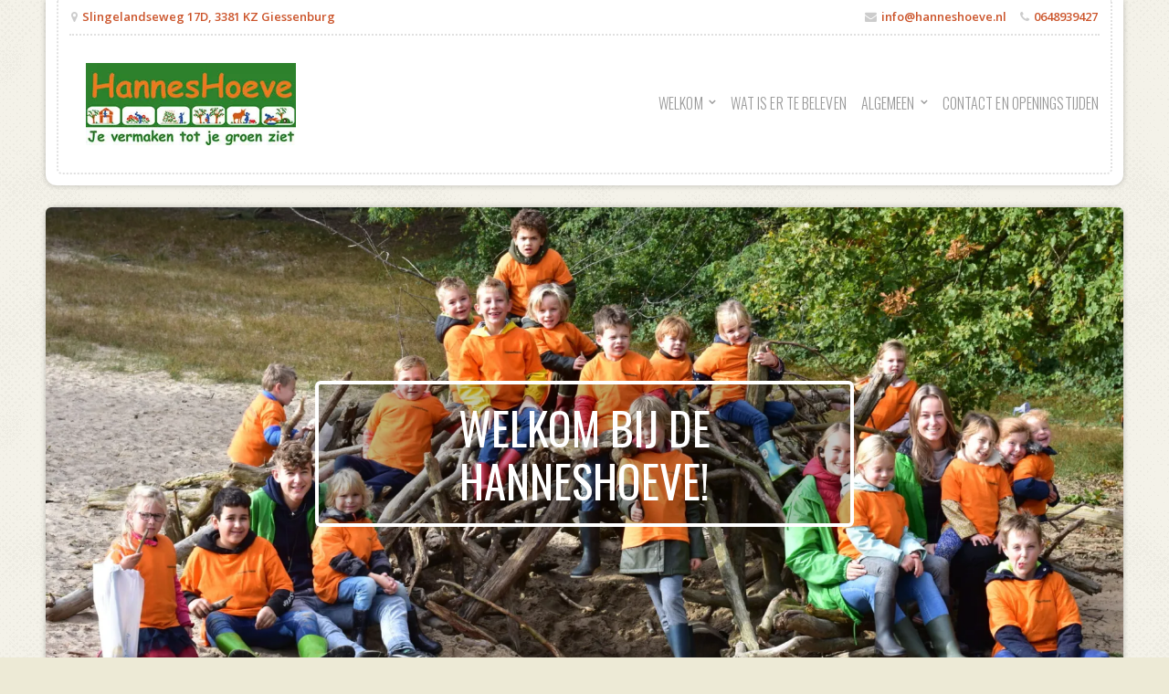

--- FILE ---
content_type: text/html; charset=UTF-8
request_url: https://hanneshoeve.nl/2015/12/16/slide-2/
body_size: 9888
content:
<!DOCTYPE html>

<html class="no-js" lang="nl-NL">

<head>

	<meta charset="UTF-8">
	<meta name="viewport" content="width=device-width, initial-scale=1">
	<link rel="profile" href="http://gmpg.org/xfn/11">

	<title>Welkom bij de Hanneshoeve! &#8211; Hanneshoeve</title>

		
										
										
										
										
										
										
										
		<meta name='robots' content='max-image-preview:large' />
<link rel='dns-prefetch' href='//secure.gravatar.com' />
<link rel='dns-prefetch' href='//fonts.googleapis.com' />
<link rel='dns-prefetch' href='//v0.wordpress.com' />
<link rel='dns-prefetch' href='//i0.wp.com' />
<link rel="alternate" type="application/rss+xml" title="Hanneshoeve &raquo; feed" href="https://hanneshoeve.nl/feed/" />
<link rel="alternate" type="application/rss+xml" title="Hanneshoeve &raquo; reactiesfeed" href="https://hanneshoeve.nl/comments/feed/" />
<link rel="alternate" type="application/rss+xml" title="Hanneshoeve &raquo; Welkom bij de Hanneshoeve! reactiesfeed" href="https://hanneshoeve.nl/2015/12/16/slide-2/feed/" />
<script type="text/javascript">
/* <![CDATA[ */
window._wpemojiSettings = {"baseUrl":"https:\/\/s.w.org\/images\/core\/emoji\/14.0.0\/72x72\/","ext":".png","svgUrl":"https:\/\/s.w.org\/images\/core\/emoji\/14.0.0\/svg\/","svgExt":".svg","source":{"concatemoji":"https:\/\/hanneshoeve.nl\/wp-includes\/js\/wp-emoji-release.min.js?ver=6.4.7"}};
/*! This file is auto-generated */
!function(i,n){var o,s,e;function c(e){try{var t={supportTests:e,timestamp:(new Date).valueOf()};sessionStorage.setItem(o,JSON.stringify(t))}catch(e){}}function p(e,t,n){e.clearRect(0,0,e.canvas.width,e.canvas.height),e.fillText(t,0,0);var t=new Uint32Array(e.getImageData(0,0,e.canvas.width,e.canvas.height).data),r=(e.clearRect(0,0,e.canvas.width,e.canvas.height),e.fillText(n,0,0),new Uint32Array(e.getImageData(0,0,e.canvas.width,e.canvas.height).data));return t.every(function(e,t){return e===r[t]})}function u(e,t,n){switch(t){case"flag":return n(e,"\ud83c\udff3\ufe0f\u200d\u26a7\ufe0f","\ud83c\udff3\ufe0f\u200b\u26a7\ufe0f")?!1:!n(e,"\ud83c\uddfa\ud83c\uddf3","\ud83c\uddfa\u200b\ud83c\uddf3")&&!n(e,"\ud83c\udff4\udb40\udc67\udb40\udc62\udb40\udc65\udb40\udc6e\udb40\udc67\udb40\udc7f","\ud83c\udff4\u200b\udb40\udc67\u200b\udb40\udc62\u200b\udb40\udc65\u200b\udb40\udc6e\u200b\udb40\udc67\u200b\udb40\udc7f");case"emoji":return!n(e,"\ud83e\udef1\ud83c\udffb\u200d\ud83e\udef2\ud83c\udfff","\ud83e\udef1\ud83c\udffb\u200b\ud83e\udef2\ud83c\udfff")}return!1}function f(e,t,n){var r="undefined"!=typeof WorkerGlobalScope&&self instanceof WorkerGlobalScope?new OffscreenCanvas(300,150):i.createElement("canvas"),a=r.getContext("2d",{willReadFrequently:!0}),o=(a.textBaseline="top",a.font="600 32px Arial",{});return e.forEach(function(e){o[e]=t(a,e,n)}),o}function t(e){var t=i.createElement("script");t.src=e,t.defer=!0,i.head.appendChild(t)}"undefined"!=typeof Promise&&(o="wpEmojiSettingsSupports",s=["flag","emoji"],n.supports={everything:!0,everythingExceptFlag:!0},e=new Promise(function(e){i.addEventListener("DOMContentLoaded",e,{once:!0})}),new Promise(function(t){var n=function(){try{var e=JSON.parse(sessionStorage.getItem(o));if("object"==typeof e&&"number"==typeof e.timestamp&&(new Date).valueOf()<e.timestamp+604800&&"object"==typeof e.supportTests)return e.supportTests}catch(e){}return null}();if(!n){if("undefined"!=typeof Worker&&"undefined"!=typeof OffscreenCanvas&&"undefined"!=typeof URL&&URL.createObjectURL&&"undefined"!=typeof Blob)try{var e="postMessage("+f.toString()+"("+[JSON.stringify(s),u.toString(),p.toString()].join(",")+"));",r=new Blob([e],{type:"text/javascript"}),a=new Worker(URL.createObjectURL(r),{name:"wpTestEmojiSupports"});return void(a.onmessage=function(e){c(n=e.data),a.terminate(),t(n)})}catch(e){}c(n=f(s,u,p))}t(n)}).then(function(e){for(var t in e)n.supports[t]=e[t],n.supports.everything=n.supports.everything&&n.supports[t],"flag"!==t&&(n.supports.everythingExceptFlag=n.supports.everythingExceptFlag&&n.supports[t]);n.supports.everythingExceptFlag=n.supports.everythingExceptFlag&&!n.supports.flag,n.DOMReady=!1,n.readyCallback=function(){n.DOMReady=!0}}).then(function(){return e}).then(function(){var e;n.supports.everything||(n.readyCallback(),(e=n.source||{}).concatemoji?t(e.concatemoji):e.wpemoji&&e.twemoji&&(t(e.twemoji),t(e.wpemoji)))}))}((window,document),window._wpemojiSettings);
/* ]]> */
</script>
<style id='wp-emoji-styles-inline-css' type='text/css'>

	img.wp-smiley, img.emoji {
		display: inline !important;
		border: none !important;
		box-shadow: none !important;
		height: 1em !important;
		width: 1em !important;
		margin: 0 0.07em !important;
		vertical-align: -0.1em !important;
		background: none !important;
		padding: 0 !important;
	}
</style>
<link rel='stylesheet' id='wp-block-library-css' href='https://hanneshoeve.nl/wp-includes/css/dist/block-library/style.min.css?ver=6.4.7' type='text/css' media='all' />
<style id='wp-block-library-inline-css' type='text/css'>
.has-text-align-justify{text-align:justify;}
</style>
<link rel='stylesheet' id='mediaelement-css' href='https://hanneshoeve.nl/wp-includes/js/mediaelement/mediaelementplayer-legacy.min.css?ver=4.2.17' type='text/css' media='all' />
<link rel='stylesheet' id='wp-mediaelement-css' href='https://hanneshoeve.nl/wp-includes/js/mediaelement/wp-mediaelement.min.css?ver=6.4.7' type='text/css' media='all' />
<style id='classic-theme-styles-inline-css' type='text/css'>
/*! This file is auto-generated */
.wp-block-button__link{color:#fff;background-color:#32373c;border-radius:9999px;box-shadow:none;text-decoration:none;padding:calc(.667em + 2px) calc(1.333em + 2px);font-size:1.125em}.wp-block-file__button{background:#32373c;color:#fff;text-decoration:none}
</style>
<style id='global-styles-inline-css' type='text/css'>
body{--wp--preset--color--black: #000000;--wp--preset--color--cyan-bluish-gray: #abb8c3;--wp--preset--color--white: #ffffff;--wp--preset--color--pale-pink: #f78da7;--wp--preset--color--vivid-red: #cf2e2e;--wp--preset--color--luminous-vivid-orange: #ff6900;--wp--preset--color--luminous-vivid-amber: #fcb900;--wp--preset--color--light-green-cyan: #7bdcb5;--wp--preset--color--vivid-green-cyan: #00d084;--wp--preset--color--pale-cyan-blue: #8ed1fc;--wp--preset--color--vivid-cyan-blue: #0693e3;--wp--preset--color--vivid-purple: #9b51e0;--wp--preset--gradient--vivid-cyan-blue-to-vivid-purple: linear-gradient(135deg,rgba(6,147,227,1) 0%,rgb(155,81,224) 100%);--wp--preset--gradient--light-green-cyan-to-vivid-green-cyan: linear-gradient(135deg,rgb(122,220,180) 0%,rgb(0,208,130) 100%);--wp--preset--gradient--luminous-vivid-amber-to-luminous-vivid-orange: linear-gradient(135deg,rgba(252,185,0,1) 0%,rgba(255,105,0,1) 100%);--wp--preset--gradient--luminous-vivid-orange-to-vivid-red: linear-gradient(135deg,rgba(255,105,0,1) 0%,rgb(207,46,46) 100%);--wp--preset--gradient--very-light-gray-to-cyan-bluish-gray: linear-gradient(135deg,rgb(238,238,238) 0%,rgb(169,184,195) 100%);--wp--preset--gradient--cool-to-warm-spectrum: linear-gradient(135deg,rgb(74,234,220) 0%,rgb(151,120,209) 20%,rgb(207,42,186) 40%,rgb(238,44,130) 60%,rgb(251,105,98) 80%,rgb(254,248,76) 100%);--wp--preset--gradient--blush-light-purple: linear-gradient(135deg,rgb(255,206,236) 0%,rgb(152,150,240) 100%);--wp--preset--gradient--blush-bordeaux: linear-gradient(135deg,rgb(254,205,165) 0%,rgb(254,45,45) 50%,rgb(107,0,62) 100%);--wp--preset--gradient--luminous-dusk: linear-gradient(135deg,rgb(255,203,112) 0%,rgb(199,81,192) 50%,rgb(65,88,208) 100%);--wp--preset--gradient--pale-ocean: linear-gradient(135deg,rgb(255,245,203) 0%,rgb(182,227,212) 50%,rgb(51,167,181) 100%);--wp--preset--gradient--electric-grass: linear-gradient(135deg,rgb(202,248,128) 0%,rgb(113,206,126) 100%);--wp--preset--gradient--midnight: linear-gradient(135deg,rgb(2,3,129) 0%,rgb(40,116,252) 100%);--wp--preset--font-size--small: 13px;--wp--preset--font-size--medium: 20px;--wp--preset--font-size--large: 36px;--wp--preset--font-size--x-large: 42px;--wp--preset--spacing--20: 0.44rem;--wp--preset--spacing--30: 0.67rem;--wp--preset--spacing--40: 1rem;--wp--preset--spacing--50: 1.5rem;--wp--preset--spacing--60: 2.25rem;--wp--preset--spacing--70: 3.38rem;--wp--preset--spacing--80: 5.06rem;--wp--preset--shadow--natural: 6px 6px 9px rgba(0, 0, 0, 0.2);--wp--preset--shadow--deep: 12px 12px 50px rgba(0, 0, 0, 0.4);--wp--preset--shadow--sharp: 6px 6px 0px rgba(0, 0, 0, 0.2);--wp--preset--shadow--outlined: 6px 6px 0px -3px rgba(255, 255, 255, 1), 6px 6px rgba(0, 0, 0, 1);--wp--preset--shadow--crisp: 6px 6px 0px rgba(0, 0, 0, 1);}:where(.is-layout-flex){gap: 0.5em;}:where(.is-layout-grid){gap: 0.5em;}body .is-layout-flow > .alignleft{float: left;margin-inline-start: 0;margin-inline-end: 2em;}body .is-layout-flow > .alignright{float: right;margin-inline-start: 2em;margin-inline-end: 0;}body .is-layout-flow > .aligncenter{margin-left: auto !important;margin-right: auto !important;}body .is-layout-constrained > .alignleft{float: left;margin-inline-start: 0;margin-inline-end: 2em;}body .is-layout-constrained > .alignright{float: right;margin-inline-start: 2em;margin-inline-end: 0;}body .is-layout-constrained > .aligncenter{margin-left: auto !important;margin-right: auto !important;}body .is-layout-constrained > :where(:not(.alignleft):not(.alignright):not(.alignfull)){max-width: var(--wp--style--global--content-size);margin-left: auto !important;margin-right: auto !important;}body .is-layout-constrained > .alignwide{max-width: var(--wp--style--global--wide-size);}body .is-layout-flex{display: flex;}body .is-layout-flex{flex-wrap: wrap;align-items: center;}body .is-layout-flex > *{margin: 0;}body .is-layout-grid{display: grid;}body .is-layout-grid > *{margin: 0;}:where(.wp-block-columns.is-layout-flex){gap: 2em;}:where(.wp-block-columns.is-layout-grid){gap: 2em;}:where(.wp-block-post-template.is-layout-flex){gap: 1.25em;}:where(.wp-block-post-template.is-layout-grid){gap: 1.25em;}.has-black-color{color: var(--wp--preset--color--black) !important;}.has-cyan-bluish-gray-color{color: var(--wp--preset--color--cyan-bluish-gray) !important;}.has-white-color{color: var(--wp--preset--color--white) !important;}.has-pale-pink-color{color: var(--wp--preset--color--pale-pink) !important;}.has-vivid-red-color{color: var(--wp--preset--color--vivid-red) !important;}.has-luminous-vivid-orange-color{color: var(--wp--preset--color--luminous-vivid-orange) !important;}.has-luminous-vivid-amber-color{color: var(--wp--preset--color--luminous-vivid-amber) !important;}.has-light-green-cyan-color{color: var(--wp--preset--color--light-green-cyan) !important;}.has-vivid-green-cyan-color{color: var(--wp--preset--color--vivid-green-cyan) !important;}.has-pale-cyan-blue-color{color: var(--wp--preset--color--pale-cyan-blue) !important;}.has-vivid-cyan-blue-color{color: var(--wp--preset--color--vivid-cyan-blue) !important;}.has-vivid-purple-color{color: var(--wp--preset--color--vivid-purple) !important;}.has-black-background-color{background-color: var(--wp--preset--color--black) !important;}.has-cyan-bluish-gray-background-color{background-color: var(--wp--preset--color--cyan-bluish-gray) !important;}.has-white-background-color{background-color: var(--wp--preset--color--white) !important;}.has-pale-pink-background-color{background-color: var(--wp--preset--color--pale-pink) !important;}.has-vivid-red-background-color{background-color: var(--wp--preset--color--vivid-red) !important;}.has-luminous-vivid-orange-background-color{background-color: var(--wp--preset--color--luminous-vivid-orange) !important;}.has-luminous-vivid-amber-background-color{background-color: var(--wp--preset--color--luminous-vivid-amber) !important;}.has-light-green-cyan-background-color{background-color: var(--wp--preset--color--light-green-cyan) !important;}.has-vivid-green-cyan-background-color{background-color: var(--wp--preset--color--vivid-green-cyan) !important;}.has-pale-cyan-blue-background-color{background-color: var(--wp--preset--color--pale-cyan-blue) !important;}.has-vivid-cyan-blue-background-color{background-color: var(--wp--preset--color--vivid-cyan-blue) !important;}.has-vivid-purple-background-color{background-color: var(--wp--preset--color--vivid-purple) !important;}.has-black-border-color{border-color: var(--wp--preset--color--black) !important;}.has-cyan-bluish-gray-border-color{border-color: var(--wp--preset--color--cyan-bluish-gray) !important;}.has-white-border-color{border-color: var(--wp--preset--color--white) !important;}.has-pale-pink-border-color{border-color: var(--wp--preset--color--pale-pink) !important;}.has-vivid-red-border-color{border-color: var(--wp--preset--color--vivid-red) !important;}.has-luminous-vivid-orange-border-color{border-color: var(--wp--preset--color--luminous-vivid-orange) !important;}.has-luminous-vivid-amber-border-color{border-color: var(--wp--preset--color--luminous-vivid-amber) !important;}.has-light-green-cyan-border-color{border-color: var(--wp--preset--color--light-green-cyan) !important;}.has-vivid-green-cyan-border-color{border-color: var(--wp--preset--color--vivid-green-cyan) !important;}.has-pale-cyan-blue-border-color{border-color: var(--wp--preset--color--pale-cyan-blue) !important;}.has-vivid-cyan-blue-border-color{border-color: var(--wp--preset--color--vivid-cyan-blue) !important;}.has-vivid-purple-border-color{border-color: var(--wp--preset--color--vivid-purple) !important;}.has-vivid-cyan-blue-to-vivid-purple-gradient-background{background: var(--wp--preset--gradient--vivid-cyan-blue-to-vivid-purple) !important;}.has-light-green-cyan-to-vivid-green-cyan-gradient-background{background: var(--wp--preset--gradient--light-green-cyan-to-vivid-green-cyan) !important;}.has-luminous-vivid-amber-to-luminous-vivid-orange-gradient-background{background: var(--wp--preset--gradient--luminous-vivid-amber-to-luminous-vivid-orange) !important;}.has-luminous-vivid-orange-to-vivid-red-gradient-background{background: var(--wp--preset--gradient--luminous-vivid-orange-to-vivid-red) !important;}.has-very-light-gray-to-cyan-bluish-gray-gradient-background{background: var(--wp--preset--gradient--very-light-gray-to-cyan-bluish-gray) !important;}.has-cool-to-warm-spectrum-gradient-background{background: var(--wp--preset--gradient--cool-to-warm-spectrum) !important;}.has-blush-light-purple-gradient-background{background: var(--wp--preset--gradient--blush-light-purple) !important;}.has-blush-bordeaux-gradient-background{background: var(--wp--preset--gradient--blush-bordeaux) !important;}.has-luminous-dusk-gradient-background{background: var(--wp--preset--gradient--luminous-dusk) !important;}.has-pale-ocean-gradient-background{background: var(--wp--preset--gradient--pale-ocean) !important;}.has-electric-grass-gradient-background{background: var(--wp--preset--gradient--electric-grass) !important;}.has-midnight-gradient-background{background: var(--wp--preset--gradient--midnight) !important;}.has-small-font-size{font-size: var(--wp--preset--font-size--small) !important;}.has-medium-font-size{font-size: var(--wp--preset--font-size--medium) !important;}.has-large-font-size{font-size: var(--wp--preset--font-size--large) !important;}.has-x-large-font-size{font-size: var(--wp--preset--font-size--x-large) !important;}
.wp-block-navigation a:where(:not(.wp-element-button)){color: inherit;}
:where(.wp-block-post-template.is-layout-flex){gap: 1.25em;}:where(.wp-block-post-template.is-layout-grid){gap: 1.25em;}
:where(.wp-block-columns.is-layout-flex){gap: 2em;}:where(.wp-block-columns.is-layout-grid){gap: 2em;}
.wp-block-pullquote{font-size: 1.5em;line-height: 1.6;}
</style>
<link rel='stylesheet' id='restaurant-style-css' href='https://hanneshoeve.nl/wp-content/themes/organic-restaurant/style.css?ver=1.0' type='text/css' media='all' />
<style id='restaurant-style-inline-css' type='text/css'>
.nav-menu ul.sub-menu, .nav-menu ul.children {
				background-color: #ffffff;
			}
			.nav-menu li ul.sub-menu::before {
				border-bottom-color: #ffffff;
			}
#header .content {
				background-color: #ffffff;
			}
a, a:link, a:visited, .footer-widgets a, .widget ul.menu li a, .widget ul.menu li ul.sub-menu li a {
				color: #cb5329;
			}
a:hover, a:active, a:focus, .footer-widgets a:hover,
			.widget ul.menu li a:hover, .widget ul.menu li ul.sub-menu li a:hover,
			.widget ul.menu .current_page_item a, .widget ul.menu .current-menu-item a {
				color: #cb5329;
			}
h1 a, h2 a, h3 a, h4 a, h5 a, h6 a,
			h1 a:link, h2 a:link, h3 a:link, h4 a:link, h5 a:link, h6 a:link,
			h1 a:visited, h2 a:visited, h3 a:visited, h4 a:visited, h5 a:visited, h6 a:visited {
				color: #333333;
			}
h1 a:hover, h2 a:hover, h3 a:hover, h4 a:hover, h5 a:hover, h6 a:hover,
			h1 a:active, h2 a:active, h3 a:active, h4 a:active, h5 a:active, h6 a:active,
			h1 a:focus, h2 a:focus, h3 a:focus, h4 a:focus, h5 a:focus, h6 a:focus {
				color: #cb5329;
			}
button:hover, button[type=submit]:hover, .button:hover, a.button:hover, a.button:focus, a.button:active,
			#comments .reply a:hover, .wp-block-button__link:hover, .wp-block-search__button:hover, a.more-link:hover,
			#searchsubmit:hover, #prevLink a:hover, #nextLink a:hover, input[type=submit]:hover,
			#submit:hover, input#submit:hover, input.button:hover, #infinite-handle span button:hover,
			.gallery a:hover, .more-link:hover, .flex-direction-nav li a:hover, .nav-menu li.button,
			#place_order, a.button.checkout-button, a.button.checkout-button:link, a.button.checkout-button:visited,
			.sidr-class-site-header-cart a.sidr-class-button:hover, .sidr li a:hover {
				color: #ffffff;
				background-color: #cb5329;
				border-color: #cb5329;
			}
</style>
<link rel='stylesheet' id='restaurant-style-mobile-css' href='https://hanneshoeve.nl/wp-content/themes/organic-restaurant/css/style-mobile.css?ver=1.0' type='text/css' media='all' />
<link rel='stylesheet' id='font-awesome-css' href='https://hanneshoeve.nl/wp-content/themes/organic-restaurant/css/font-awesome.css?ver=1.0' type='text/css' media='all' />
<link rel='stylesheet' id='restaurant-fonts-css' href='https://fonts.googleapis.com/css?family=Oswald%3A400%2C700%2C300%7COpen+Sans%3A400%2C300%2C600%2C700%2C800%2C800italic%2C700italic%2C600italic%2C400italic%2C300italic%7CMerriweather%3A400%2C700%2C300%2C900%7CPlayfair+Display%3A400%2C400italic%2C700%2C700italic%2C900%2C900italic%7CMontserrat%3A400%2C700%7CRaleway%3A400%2C100%2C200%2C300%2C500%2C600%2C700%2C800%2C900&#038;subset=latin%2Clatin-ext&#038;ver=1.0' type='text/css' media='all' />
<!-- Inline jetpack_facebook_likebox -->
<style id='jetpack_facebook_likebox-inline-css' type='text/css'>
.widget_facebook_likebox {
	overflow: hidden;
}

</style>
<link rel='stylesheet' id='social-logos-css' href='https://hanneshoeve.nl/wp-content/plugins/jetpack/_inc/social-logos/social-logos.min.css?ver=10.9.3' type='text/css' media='all' />
<link rel='stylesheet' id='jetpack_css-css' href='https://hanneshoeve.nl/wp-content/plugins/jetpack/css/jetpack.css?ver=10.9.3' type='text/css' media='all' />
<script type="text/javascript" id="jetpack_related-posts-js-extra">
/* <![CDATA[ */
var related_posts_js_options = {"post_heading":"h4"};
/* ]]> */
</script>
<script type="text/javascript" src="https://hanneshoeve.nl/wp-content/plugins/jetpack/_inc/build/related-posts/related-posts.min.js?ver=20211209" id="jetpack_related-posts-js"></script>
<script type="text/javascript" src="https://hanneshoeve.nl/wp-includes/js/jquery/jquery.min.js?ver=3.7.1" id="jquery-core-js"></script>
<script type="text/javascript" src="https://hanneshoeve.nl/wp-includes/js/jquery/jquery-migrate.min.js?ver=3.4.1" id="jquery-migrate-js"></script>
<link rel="https://api.w.org/" href="https://hanneshoeve.nl/wp-json/" /><link rel="alternate" type="application/json" href="https://hanneshoeve.nl/wp-json/wp/v2/posts/13" /><link rel="EditURI" type="application/rsd+xml" title="RSD" href="https://hanneshoeve.nl/xmlrpc.php?rsd" />
<meta name="generator" content="WordPress 6.4.7" />
<link rel="canonical" href="https://hanneshoeve.nl/2015/12/16/slide-2/" />
<link rel='shortlink' href='https://wp.me/p78Yrj-d' />
<link rel="alternate" type="application/json+oembed" href="https://hanneshoeve.nl/wp-json/oembed/1.0/embed?url=https%3A%2F%2Fhanneshoeve.nl%2F2015%2F12%2F16%2Fslide-2%2F" />
<link rel="alternate" type="text/xml+oembed" href="https://hanneshoeve.nl/wp-json/oembed/1.0/embed?url=https%3A%2F%2Fhanneshoeve.nl%2F2015%2F12%2F16%2Fslide-2%2F&#038;format=xml" />
<style type='text/css'>img#wpstats{display:none}</style>
	<style type="text/css" id="custom-background-css">
body.custom-background { background-image: url("https://hanneshoeve.nl/wp-content/themes/organic-restaurant/images/background.png"); background-position: left top; background-size: auto; background-repeat: repeat; background-attachment: scroll; }
</style>
	
<!-- Jetpack Open Graph Tags -->
<meta property="og:type" content="article" />
<meta property="og:title" content="Welkom bij de Hanneshoeve!" />
<meta property="og:url" content="https://hanneshoeve.nl/2015/12/16/slide-2/" />
<meta property="og:description" content="Bezoek het bericht voor meer." />
<meta property="article:published_time" content="2015-12-16T12:34:56+00:00" />
<meta property="article:modified_time" content="2024-02-06T22:42:29+00:00" />
<meta property="og:site_name" content="Hanneshoeve" />
<meta property="og:image" content="https://i0.wp.com/hanneshoeve.nl/wp-content/uploads/2022/06/cropped-DSC_0643-scaled-3.jpg?fit=1200%2C599&#038;ssl=1" />
<meta property="og:image:width" content="1200" />
<meta property="og:image:height" content="599" />
<meta property="og:image:alt" content="" />
<meta property="og:locale" content="nl_NL" />
<meta name="twitter:text:title" content="Welkom bij de Hanneshoeve!" />
<meta name="twitter:image" content="https://i0.wp.com/hanneshoeve.nl/wp-content/uploads/2022/06/cropped-DSC_0643-scaled-3.jpg?fit=1200%2C599&#038;ssl=1&#038;w=640" />
<meta name="twitter:card" content="summary_large_image" />
<meta name="twitter:description" content="Bezoek het bericht voor meer." />

<!-- End Jetpack Open Graph Tags -->

</head>

<body class="post-template-default single single-post postid-13 single-format-standard custom-background wp-custom-logo restaurant-singular restaurant-sidebar-inactive restaurant-no-slider restaurant-background-image">


<!-- BEGIN #wrap -->
<div id="wrap">

	<!-- BEGIN .container -->
	<div class="container">

		<!-- BEGIN #header -->
		<div id="header" >

			<!-- BEGIN .row -->
			<div class="row">

				<!-- BEGIN .content -->
				<div class="content shadow radius-bottom">

					<!-- BEGIN .padded -->
					<div class="padded">

						<!-- BEGIN .outline -->
						<div class="outline">

							
								<!-- BEGIN .contact-info -->
								<div class="contact-info">

									<div class="align-left">

																			<span class="contact-address"><i class="fa fa-map-marker"></i> <a href="" target="_blank">Slingelandseweg 17D, 3381 KZ Giessenburg</a></span>
									
									</div>

									<div class="align-right">

																			<span class="contact-email text-right"><i class="fa fa-envelope"></i> <a class="link-email" href="mailto:info@hanneshoeve.nl" target="_blank">info@hanneshoeve.nl</a></span>
									
																			<span class="contact-phone text-right"><i class="fa fa-phone"></i> <a class="link-phone" href="tel:0648939427">0648939427</a></span>
									
									</div>

								<!-- END .contact-info -->
								</div>

							
							<!-- BEGIN .logo-nav -->
							<div class="logo-nav">

								<!-- BEGIN .title-holder -->
								<div class="title-holder">

								
									
		<style>
		.custom-logo {
			height: 90px;
			max-height: 240px;
			max-width: 640px;
			width: 230px;
		}
		</style><a href="https://hanneshoeve.nl/" class="custom-logo-link" rel="home"><img width="306" height="120" src="https://i0.wp.com/hanneshoeve.nl/wp-content/uploads/2016/01/cropped-logo-hanneshoeve-rgb.jpg?fit=306%2C120&amp;ssl=1" class="custom-logo" alt="Hanneshoeve" decoding="async" srcset="https://i0.wp.com/hanneshoeve.nl/wp-content/uploads/2016/01/cropped-logo-hanneshoeve-rgb.jpg?w=306&amp;ssl=1 306w, https://i0.wp.com/hanneshoeve.nl/wp-content/uploads/2016/01/cropped-logo-hanneshoeve-rgb.jpg?resize=300%2C118&amp;ssl=1 300w" sizes="(max-width: 306px) 100vw, 306px" data-attachment-id="779" data-permalink="https://hanneshoeve.nl/cropped-logo-hanneshoeve-rgb-jpg/" data-orig-file="https://i0.wp.com/hanneshoeve.nl/wp-content/uploads/2016/01/cropped-logo-hanneshoeve-rgb.jpg?fit=306%2C120&amp;ssl=1" data-orig-size="306,120" data-comments-opened="0" data-image-meta="{&quot;aperture&quot;:&quot;0&quot;,&quot;credit&quot;:&quot;&quot;,&quot;camera&quot;:&quot;&quot;,&quot;caption&quot;:&quot;&quot;,&quot;created_timestamp&quot;:&quot;0&quot;,&quot;copyright&quot;:&quot;&quot;,&quot;focal_length&quot;:&quot;0&quot;,&quot;iso&quot;:&quot;0&quot;,&quot;shutter_speed&quot;:&quot;0&quot;,&quot;title&quot;:&quot;&quot;,&quot;orientation&quot;:&quot;1&quot;}" data-image-title="cropped-logo-hanneshoeve-rgb.jpg" data-image-description="&lt;p&gt;http://hanneshoeve.nl/wp-content/uploads/2016/01/cropped-logo-hanneshoeve-rgb.jpg&lt;/p&gt;
" data-image-caption="" data-medium-file="https://i0.wp.com/hanneshoeve.nl/wp-content/uploads/2016/01/cropped-logo-hanneshoeve-rgb.jpg?fit=300%2C118&amp;ssl=1" data-large-file="https://i0.wp.com/hanneshoeve.nl/wp-content/uploads/2016/01/cropped-logo-hanneshoeve-rgb.jpg?fit=306%2C120&amp;ssl=1" /></a>
								
								<!-- END .title-holder -->
								</div>

								<!-- BEGIN .nav-holder -->
								<div class="nav-holder">

								
									<!-- BEGIN #navigation -->
									<nav id="navigation" class="navigation-main" role="navigation" aria-label="Primary Navigation">

										<div class="menu-container"><ul id="menu-main-menu" class="nav-menu" role="menubar"><li id="menu-item-122" class="menu-item menu-item-type-post_type menu-item-object-page menu-item-has-children menu-item-122" aria-haspopup="true" aria-expanded="false" tabindex="0"><a href="https://hanneshoeve.nl/welkom-op-de-hh/"><span role="menuitem">Welkom</span></a>
<ul class="sub-menu">
	<li id="menu-item-114" class="menu-item menu-item-type-post_type menu-item-object-page menu-item-114"><a href="https://hanneshoeve.nl/kind-zijn-vroeger-kind-zijn-nu/"><span role="menuitem">Kind zijn vroeger &#038; nu</span></a></li>
	<li id="menu-item-113" class="menu-item menu-item-type-post_type menu-item-object-page menu-item-113"><a href="https://hanneshoeve.nl/pagina-2/"><span role="menuitem">Doelstellingen</span></a></li>
	<li id="menu-item-118" class="menu-item menu-item-type-post_type menu-item-object-page menu-item-118"><a href="https://hanneshoeve.nl/pagina-3/"><span role="menuitem">Pedagogisch beleid</span></a></li>
	<li id="menu-item-120" class="menu-item menu-item-type-post_type menu-item-object-page menu-item-120"><a href="https://hanneshoeve.nl/vakantie-opvang/"><span role="menuitem">Vakantie opvang</span></a></li>
	<li id="menu-item-121" class="menu-item menu-item-type-post_type menu-item-object-page menu-item-121"><a href="https://hanneshoeve.nl/welke-scholen-halen-we-kinderen-op/"><span role="menuitem">Bij welke scholen komen wij?</span></a></li>
</ul>
</li>
<li id="menu-item-106" class="menu-item menu-item-type-post_type menu-item-object-page current_page_parent menu-item-106"><a href="https://hanneshoeve.nl/wat-is-er-te-beleven/"><span role="menuitem">Wat is er te beleven</span></a></li>
<li id="menu-item-58" class="menu-item menu-item-type-taxonomy menu-item-object-category menu-item-has-children menu-item-58" aria-haspopup="true" aria-expanded="false" tabindex="0"><a href="https://hanneshoeve.nl/category/nieuws/"><span role="menuitem">Algemeen</span></a>
<ul class="sub-menu">
	<li id="menu-item-458" class="menu-item menu-item-type-post_type menu-item-object-page menu-item-458"><a href="https://hanneshoeve.nl/tarieven/"><span role="menuitem">Tarieven</span></a></li>
	<li id="menu-item-455" class="menu-item menu-item-type-post_type menu-item-object-post menu-item-455"><a href="https://hanneshoeve.nl/2015/12/16/hallo-wereld/"><span role="menuitem">GGD Inspectierapport</span></a></li>
</ul>
</li>
<li id="menu-item-45" class="menu-item menu-item-type-post_type menu-item-object-page menu-item-45"><a href="https://hanneshoeve.nl/contact/"><span role="menuitem">Contact en Openingstijden</span></a></li>
</ul></div>
										
									<!-- END #navigation -->
									</nav>

								
									<a id="menu-toggle" class="menu-toggle" href="#sidr">
										<span class="screen-reader-text">Toggle Mobile Menu</span>
										<svg class="icon-menu-open" version="1.1" id="icon-open" xmlns="http://www.w3.org/2000/svg" xmlns:xlink="http://www.w3.org/1999/xlink" x="0px" y="0px"
											width="24px" height="24px" viewBox="0 0 24 24" enable-background="new 0 0 24 24" xml:space="preserve">
											<rect y="2" width="24" height="2"/>
											<rect y="11" width="24" height="2"/>
											<rect y="20" width="24" height="2"/>
										</svg>
										<svg class="icon-menu-close" version="1.1" id="icon-close" xmlns="http://www.w3.org/2000/svg" xmlns:xlink="http://www.w3.org/1999/xlink" x="0px" y="0px" width="24px" height="24px" viewBox="0 0 24 24" enable-background="new 0 0 24 24" xml:space="preserve">
											<rect x="0" y="11" transform="matrix(-0.7071 -0.7071 0.7071 -0.7071 12 28.9706)" width="24" height="2"/>
											<rect x="0" y="11" transform="matrix(-0.7071 0.7071 -0.7071 -0.7071 28.9706 12)" width="24" height="2"/>
										</svg>
									</a>

								<!-- END .nav-holder -->
								</div>

							<!-- END .logo-nav -->
							</div>

						<!-- END .outline -->
						</div>

					<!-- END .padded -->
					</div>

				<!-- END .content -->
				</div>

			<!-- END .row -->
			</div>

		<!-- END #header -->
		</div>



<!-- BEGIN .post class -->
<div class="post-13 post type-post status-publish format-standard has-post-thumbnail hentry category-slideshow" id="post-13">

	<!-- BEGIN .row -->
	<div class="row">

		<!-- BEGIN .content -->
		<div class="content shadow radius-full">

			
															<div class="feature-img post-banner" 							style="background-image: url(https://i0.wp.com/hanneshoeve.nl/wp-content/uploads/2022/06/cropped-DSC_0643-scaled-3.jpg?fit=1800%2C899&#038;ssl=1);" >
							<h1 class="headline img-headline">Welkom bij de Hanneshoeve!</h1>
							<img src="https://i0.wp.com/hanneshoeve.nl/wp-content/uploads/2022/06/cropped-DSC_0643-scaled-3.jpg?fit=1800%2C899&amp;ssl=1" class="attachment-restaurant-featured-medium size-restaurant-featured-medium wp-post-image" alt="" decoding="async" fetchpriority="high" srcset="https://i0.wp.com/hanneshoeve.nl/wp-content/uploads/2022/06/cropped-DSC_0643-scaled-3.jpg?w=2400&amp;ssl=1 2400w, https://i0.wp.com/hanneshoeve.nl/wp-content/uploads/2022/06/cropped-DSC_0643-scaled-3.jpg?resize=300%2C150&amp;ssl=1 300w, https://i0.wp.com/hanneshoeve.nl/wp-content/uploads/2022/06/cropped-DSC_0643-scaled-3.jpg?resize=1024%2C511&amp;ssl=1 1024w, https://i0.wp.com/hanneshoeve.nl/wp-content/uploads/2022/06/cropped-DSC_0643-scaled-3.jpg?resize=768%2C383&amp;ssl=1 768w, https://i0.wp.com/hanneshoeve.nl/wp-content/uploads/2022/06/cropped-DSC_0643-scaled-3.jpg?resize=1536%2C767&amp;ssl=1 1536w, https://i0.wp.com/hanneshoeve.nl/wp-content/uploads/2022/06/cropped-DSC_0643-scaled-3.jpg?resize=2048%2C1022&amp;ssl=1 2048w, https://i0.wp.com/hanneshoeve.nl/wp-content/uploads/2022/06/cropped-DSC_0643-scaled-3.jpg?resize=1800%2C899&amp;ssl=1 1800w, https://i0.wp.com/hanneshoeve.nl/wp-content/uploads/2022/06/cropped-DSC_0643-scaled-3.jpg?resize=640%2C319&amp;ssl=1 640w, https://i0.wp.com/hanneshoeve.nl/wp-content/uploads/2022/06/cropped-DSC_0643-scaled-3.jpg?w=1920 1920w" sizes="(max-width: 1800px) 100vw, 1800px" data-attachment-id="766" data-permalink="https://hanneshoeve.nl/cropped-dsc_0643-scaled-3-jpg/" data-orig-file="https://i0.wp.com/hanneshoeve.nl/wp-content/uploads/2022/06/cropped-DSC_0643-scaled-3.jpg?fit=2400%2C1198&amp;ssl=1" data-orig-size="2400,1198" data-comments-opened="0" data-image-meta="{&quot;aperture&quot;:&quot;11&quot;,&quot;credit&quot;:&quot;&quot;,&quot;camera&quot;:&quot;NIKON D3400&quot;,&quot;caption&quot;:&quot;&quot;,&quot;created_timestamp&quot;:&quot;1634569645&quot;,&quot;copyright&quot;:&quot;&quot;,&quot;focal_length&quot;:&quot;50&quot;,&quot;iso&quot;:&quot;160&quot;,&quot;shutter_speed&quot;:&quot;0.0125&quot;,&quot;title&quot;:&quot;&quot;,&quot;orientation&quot;:&quot;1&quot;}" data-image-title="cropped-DSC_0643-scaled-3.jpg" data-image-description="" data-image-caption="" data-medium-file="https://i0.wp.com/hanneshoeve.nl/wp-content/uploads/2022/06/cropped-DSC_0643-scaled-3.jpg?fit=300%2C150&amp;ssl=1" data-large-file="https://i0.wp.com/hanneshoeve.nl/wp-content/uploads/2022/06/cropped-DSC_0643-scaled-3.jpg?fit=960%2C479&amp;ssl=1" />						</div>
									
			
			<!-- BEGIN .padded -->
			<div class="padded">

				<!-- BEGIN .outline -->
				<div class="outline">

				
					<!-- BEGIN .eleven columns -->
					<div class="eleven columns">

						<!-- BEGIN .postarea -->
						<div class="postarea">

							
					<div class="post-author">
				<p><i class="fa fa-comment"></i> &nbsp;<a class="scroll" href="https://hanneshoeve.nl/2015/12/16/slide-2/#comments">207 Comments</a></p>
				<p><i class="fa fa-clock-o"></i> &nbsp;Posted on december 16, 2015 by <a href="https://hanneshoeve.nl/author/verheij/" title="Berichten van verheij" rel="author">verheij</a></p>
			</div>
		
		
		<!-- BEGIN .article -->
		<div class="article">

			<div class="sharedaddy sd-sharing-enabled"><div class="robots-nocontent sd-block sd-social sd-social-icon sd-sharing"><h3 class="sd-title">Delen:</h3><div class="sd-content"><ul><li class="share-twitter"><a rel="nofollow noopener noreferrer" data-shared="sharing-twitter-13" class="share-twitter sd-button share-icon no-text" href="https://hanneshoeve.nl/2015/12/16/slide-2/?share=twitter" target="_blank" title="Klik om te delen met Twitter"><span></span><span class="sharing-screen-reader-text">Klik om te delen met Twitter (Wordt in een nieuw venster geopend)</span></a></li><li class="share-facebook"><a rel="nofollow noopener noreferrer" data-shared="sharing-facebook-13" class="share-facebook sd-button share-icon no-text" href="https://hanneshoeve.nl/2015/12/16/slide-2/?share=facebook" target="_blank" title="Klik om te delen op Facebook"><span></span><span class="sharing-screen-reader-text">Klik om te delen op Facebook (Wordt in een nieuw venster geopend)</span></a></li><li class="share-end"></li></ul></div></div></div>
<div id='jp-relatedposts' class='jp-relatedposts' >
	<h3 class="jp-relatedposts-headline"><em>Gerelateerd</em></h3>
</div>
		<!-- END .article -->
		</div>

		
		<!-- BEGIN .post-meta -->
		<div class="post-meta">

			<p>
				<i class="fa fa-bars"></i> &nbsp;Category: <a href="https://hanneshoeve.nl/category/slideshow/" rel="category tag">slideshow</a>							</p>

		<!-- END .post-meta -->
		</div>

		<!-- BEGIN .post-navigation -->
		<div class="post-navigation">

			<div class="previous-post">&larr; <a href="https://hanneshoeve.nl/2015/12/16/slide1/" rel="prev">Je vermaken tot je groen ziet!</a></div>
			<div class="next-post"><a href="https://hanneshoeve.nl/2016/01/12/slide3/" rel="next">De tijd van je leven!</a> &rarr;</div>

		<!-- END .post-navigation -->
		</div>

					
<div id="comments" class="comments-wrapper">


	
			<p class="nocomments">Comments are closed.</p>
	
	
</div><!-- #comments -->
		
		<div class="clear"></div>

	
						<!-- END .postarea -->
						</div>

					<!-- END .eleven columns -->
					</div>

					<!-- BEGIN .five columns -->
					<div class="five columns">

						

	<div class="sidebar radius-small">
		<div id="facebook-likebox-4" class="widget widget_facebook_likebox">		<div id="fb-root"></div>
		<div class="fb-page" data-href="https://www.facebook.com/BSO-HannesHoeve-271122362929735/timeline" data-width="340"  data-height="700" data-hide-cover="true" data-show-facepile="false" data-tabs="timeline" data-hide-cta="false" data-small-header="false">
		<div class="fb-xfbml-parse-ignore"><blockquote cite="https://www.facebook.com/BSO-HannesHoeve-271122362929735/timeline"><a href="https://www.facebook.com/BSO-HannesHoeve-271122362929735/timeline"></a></blockquote></div>
		</div>
		</div><div id="nav_menu-4" class="widget widget_nav_menu"><h6>Snelkeuze</h6><div class="menu-pagina-menu-container"><ul id="menu-pagina-menu" class="menu"><li id="menu-item-220" class="menu-item menu-item-type-post_type menu-item-object-page menu-item-220"><a href="https://hanneshoeve.nl/vakantie-opvang/">Vakantie opvang</a></li>
<li id="menu-item-221" class="menu-item menu-item-type-post_type menu-item-object-page menu-item-221"><a href="https://hanneshoeve.nl/welke-scholen-halen-we-kinderen-op/">Bij welke scholen komen wij?</a></li>
</ul></div></div>	</div>


					<!-- END .five columns -->
					</div>

				
				<!-- END .outline -->
				</div>

			<!-- END .padded -->
			</div>

		<!-- END .content -->
		</div>

	<!-- END .row -->
	</div>

<!-- END .post class -->
</div>


<div class="clear"></div>

<!-- END .container -->
</div>

<!-- BEGIN .footer -->
<div class="footer">

	<!-- BEGIN .content -->
	<div class="content shadow radius-top">

		<!-- BEGIN .padded -->
		<div class="padded">

			<!-- BEGIN .outline -->
			<div class="outline">

				
				<!-- BEGIN .row -->
				<div class="row">

					<!-- BEGIN .footer-information -->
					<div class="footer-information">

						<div class="align-left">

							<p class="footer-copyright">Copyright &copy; 2026 &middot; All Rights Reserved &middot; Hanneshoeve</p>

							
								<p class="footer-credit">Hanneshoeve</p>

							
						</div>

						
					<!-- END .footer-information -->
					</div>

				<!-- END .row -->
				</div>

			<!-- END .outline -->
			</div>

		<!-- END .padded -->
		</div>

	<!-- END .content -->
	</div>

<!-- END .footer -->
</div>

<!-- END #wrap -->
</div>


	<script type="text/javascript">
		window.WPCOM_sharing_counts = {"https:\/\/hanneshoeve.nl\/2015\/12\/16\/slide-2\/":13};
	</script>
				<script type="text/javascript" src="https://hanneshoeve.nl/wp-content/plugins/jetpack/_inc/build/photon/photon.min.js?ver=20191001" id="jetpack-photon-js"></script>
<script type="text/javascript" src="https://hanneshoeve.nl/wp-content/themes/organic-restaurant/js/jquery.fitvids.js?ver=1.0" id="restaurant-fitvids-js"></script>
<script type="text/javascript" src="https://hanneshoeve.nl/wp-content/themes/organic-restaurant/js/jquery.isotope.js?ver=1.0" id="restaurant-isotope-js"></script>
<script type="text/javascript" src="https://hanneshoeve.nl/wp-content/themes/organic-restaurant/js/jquery.sidr.js?ver=1.0" id="jquery-sidr-js"></script>
<script type="text/javascript" src="https://hanneshoeve.nl/wp-includes/js/imagesloaded.min.js?ver=5.0.0" id="imagesloaded-js"></script>
<script type="text/javascript" src="https://hanneshoeve.nl/wp-includes/js/masonry.min.js?ver=4.2.2" id="masonry-js"></script>
<script type="text/javascript" src="https://hanneshoeve.nl/wp-includes/js/jquery/jquery.masonry.min.js?ver=3.1.2b" id="jquery-masonry-js"></script>
<script type="text/javascript" src="https://hanneshoeve.nl/wp-content/themes/organic-restaurant/js/jquery.custom.js?ver=1.0" id="restaurant-custom-js"></script>
<script type="text/javascript" src="https://hanneshoeve.nl/wp-content/themes/organic-restaurant/js/jquery.flexslider.js?ver=1.0" id="restaurant-flexslider-js"></script>
<script type="text/javascript" id="jetpack-facebook-embed-js-extra">
/* <![CDATA[ */
var jpfbembed = {"appid":"249643311490","locale":"nl_NL"};
/* ]]> */
</script>
<script type="text/javascript" src="https://hanneshoeve.nl/wp-content/plugins/jetpack/_inc/build/facebook-embed.min.js?ver=10.9.3" id="jetpack-facebook-embed-js"></script>
<script type="text/javascript" id="sharing-js-js-extra">
/* <![CDATA[ */
var sharing_js_options = {"lang":"en","counts":"1","is_stats_active":"1"};
/* ]]> */
</script>
<script type="text/javascript" src="https://hanneshoeve.nl/wp-content/plugins/jetpack/_inc/build/sharedaddy/sharing.min.js?ver=10.9.3" id="sharing-js-js"></script>
<script type="text/javascript" id="sharing-js-js-after">
/* <![CDATA[ */
var windowOpen;
			( function () {
				function matches( el, sel ) {
					return !! (
						el.matches && el.matches( sel ) ||
						el.msMatchesSelector && el.msMatchesSelector( sel )
					);
				}

				document.body.addEventListener( 'click', function ( event ) {
					if ( ! event.target ) {
						return;
					}

					var el;
					if ( matches( event.target, 'a.share-twitter' ) ) {
						el = event.target;
					} else if ( event.target.parentNode && matches( event.target.parentNode, 'a.share-twitter' ) ) {
						el = event.target.parentNode;
					}

					if ( el ) {
						event.preventDefault();

						// If there's another sharing window open, close it.
						if ( typeof windowOpen !== 'undefined' ) {
							windowOpen.close();
						}
						windowOpen = window.open( el.getAttribute( 'href' ), 'wpcomtwitter', 'menubar=1,resizable=1,width=600,height=350' );
						return false;
					}
				} );
			} )();
var windowOpen;
			( function () {
				function matches( el, sel ) {
					return !! (
						el.matches && el.matches( sel ) ||
						el.msMatchesSelector && el.msMatchesSelector( sel )
					);
				}

				document.body.addEventListener( 'click', function ( event ) {
					if ( ! event.target ) {
						return;
					}

					var el;
					if ( matches( event.target, 'a.share-facebook' ) ) {
						el = event.target;
					} else if ( event.target.parentNode && matches( event.target.parentNode, 'a.share-facebook' ) ) {
						el = event.target.parentNode;
					}

					if ( el ) {
						event.preventDefault();

						// If there's another sharing window open, close it.
						if ( typeof windowOpen !== 'undefined' ) {
							windowOpen.close();
						}
						windowOpen = window.open( el.getAttribute( 'href' ), 'wpcomfacebook', 'menubar=1,resizable=1,width=600,height=400' );
						return false;
					}
				} );
			} )();
/* ]]> */
</script>
<script src='https://stats.wp.com/e-202602.js' defer></script>
<script>
	_stq = window._stq || [];
	_stq.push([ 'view', {v:'ext',j:'1:10.9.3',blog:'105573309',post:'13',tz:'1',srv:'hanneshoeve.nl'} ]);
	_stq.push([ 'clickTrackerInit', '105573309', '13' ]);
</script>

</body>
</html>


--- FILE ---
content_type: text/css
request_url: https://hanneshoeve.nl/wp-content/themes/organic-restaurant/style.css?ver=1.0
body_size: 11454
content:
/*******************************************************************************************************************

	Theme Name: Organic Restaurant
	Theme URI: https://organicthemes.com/theme/restaurant-theme/
	Description: A beautiful WordPress theme designed for the food and drink industry.
	Author: Organic Themes
	Author URI: https://organicthemes.com
	License: GNU General Public License v2 or later
	License URI: http://www.gnu.org/licenses/gpl-2.0.html
	Version: 5.1
	Text Domain: organic-restaurant
	Domain Path: /languages/
	Tags: one-column, two-columns, three-columns, right-sidebar, custom-background, custom-header, custom-menu, featured-images, featured-image-header, flexible-header, full-width-template, theme-options, translation-ready, sticky-post, post-formats

	The CSS, XHTML and Design are released under the GPL:
	http://www.opensource.org/licenses/gpl-license.php

********************************************************************************************************************

	Table of Contents:

	 0.	Global
	 1.	Hyperlinks
	 2.	Headings
	 3.	Header
	 4.	Navigation
	 5.	Slideshow
	 6.	Homepage
	 7. Menu Page
	 8.	Content
	 9. Social Media
	10. Pagination
	11.	Images
	12. Portfolio
	13.	Wordpress Gallery
	14.	Sidebar
	15.	Widgets
	16.	RSS Widget
	17.	Calendar Widget
	18.	Custom Menu Widget
	19.	Search Form
	20.	Footer
	21.	Comments
	22.	Buttons
	23. Tables
	24. Forms
	25. CSS3 Styles
	26. Grid
	27. WordPress Core
	28. Organic Widgets
	29. Gutenberg

*******************************************************************************************************************/

body {
	background-color: #edead6;
	color: #888888;
	color: rgba(0, 0, 0, 0.6);
	font-size: 0.9em;
	font-family: 'Open Sans', Arial, Helvetica, sans-serif;
	line-height: 1.8;
	margin: 0px;
	padding: 0px;
}

/************************************************
*	0.	Global									*
************************************************/

p {
	padding: 0px;
	margin: 24px 0px;
}
p:empty {
	display: none;
}
em {
	font-style: italic;
}
strong {
	font-weight: bold;
}
hr {
	border: 0;
	height: 2px;
	color: #cccccc;
	background-color: #cccccc;
	margin: 36px auto;
	padding: 0px;
}
ol, ul {
	list-style: none;
	margin: 6px 0px;
	padding: 0px 0px 0px 12px;
}
ol li {
	list-style: inside;
	list-style-type: decimal;
	margin: 6px 0px;
	padding: 0px 0px 0px 12px;
}
ul li {
	list-style: inside;
	list-style-type: square;
	margin: 6px 0px;
	padding: 0px 0px 0px 12px;
}
ul ol li, ul ol ul ol li {
	list-style-type: decimal;
}
ol ul li, ol ul ol ul li {
	list-style-type: square;
}
blockquote,
.wp-block-quote,
.wp-block-quote.is-style-large {
	margin: 24px 0px;
	padding: 24px 18px;
	border-left: none !important;
	border-top: 1px solid #dddddd;
	border-bottom: 1px solid #dddddd;
}
blockquote p,
.wp-block-quote p,
.wp-block-pullquote blockquote p {
	font-family: 'Merriweather', Georgia, serif;
	font-weight: 300;
	font-size: 1.6em;
	line-height: 1.6;
	margin: 0px;
	padding: 0px;
}
code, pre, .wp-block-code {
	color: #666666;
	background: #f4f4f4;
	font-family: Courier, sans-serif;
	line-height: 1.4;
	margin: 32px 0px;
	padding: 12px;
	border: 2px solid rgba(0, 0, 0, 0.24);
	box-shadow: inset 0px 0px 6px rgba(0, 0, 0, 0.12);
	box-sizing: border-box;
	border-radius: 3px;
}
code, pre {
	display: block;
	white-space: pre-line;
}
pre code {
	margin: 0px;
	padding: 0px;
	border: none;
	box-shadow: none;
}
img {
	-ms-interpolation-mode: bicubic;
	height: auto;
}
img, object, embed, iframe {
	max-width: 100%;
	margin: 0px auto 0px;
}
:focus {
	outline: none;
}
.clear {
	clear: both;
}
.hidden {
	display: none;
}
.text-left {
	text-align: left;
}
.text-right {
	text-align: right;
}
.text-center {
	text-align: center;
}
.text-white {
	color: #ffffff;
}
.align-center {
	float: none;
	text-align: center;
	margin-left: auto;
	margin-right: auto;
}
.align-left {
	float: left;
}
.align-right {
	float: right;
}
.vertical-center {
	top: 50%;
	-webkit-transform: translateY(-50%);
	-ms-transform: translateY(-50%);
	transform: translateY(-50%);
}
.outline {
	position: relative;
	padding: 12px;
	border: 2px dotted rgba(0, 0, 0, 0.12);
	border-radius: 6px;
}
.outline::before,
.outline::after {
	content: '';
	display: table;
}
.outline::after {
	clear: both;
}
.padded {
	padding: 12px;
}

/************************************************
*	1.	Hyperlinks								*
************************************************/

a img {
	border: none;
}
a, a:link, a:visited {
	color: #cb5329;
	text-decoration: none;
}
a:focus, a:hover, a:active {
	color: #cb5329;
	text-decoration: underline;
}

/************************************************
*	2.	Headings  								*
************************************************/

h1, h2, h3,
h4, h5, h6 {
	color: #333333;
	color: rgba(0, 0, 0, 0.8);
	font-family: 'Playfair Display', Georgia, serif;
	font-weight: 400;
	line-height: 1.4;
	margin: 24px 0px;
	padding: 0px;
}
h1 {
	font-size: 2.4em;
}
h2 {
	font-size: 2.2em;
}
h3 {
	font-size: 2em;
}
h4 {
	font-size: 1.6em;
}
h5 {
	font-size: 1.4em;
}
h6 {
	font-size: 1.1em;
}
h1 a, h2 a, h3 a, h4 a, h5 a, h6 a,
h1 a:link, h2 a:link, h3 a:link, h4 a:link, h5 a:link, h6 a:link,
h1 a:visited, h2 a:visited, h3 a:visited, h4 a:visited, h5 a:visited, h6 a:visited {
	color: #333333;
	color: rgba(0, 0, 0, 0.8);
	text-decoration: none;
	border: none;
}
h1 a:hover, h2 a:hover, h3 a:hover, h4 a:hover, h5 a:hover, h6 a:hover,
h1 a:focus, h2 a:focus, h3 a:focus, h4 a:focus, h5 a:focus, h6 a:focus,
h1 a:active, h2 a:active, h3 a:active, h4 a:active, h5 a:active, h6 a:active {
	color: #cb5329;
	text-decoration: none;
	border: none;
}
.headline {
	font-family: 'Oswald', sans-serif;
	font-style: normal;
	font-size: 3em;
	font-weight: 400;
	line-height: 1.2;
	letter-spacing: 0px;
	text-transform: uppercase;
	margin: 0px;
	padding: 0px 0px 12px 0px;
}
.headline.img-headline {
	color: #ffffff;
	background: rgba(0, 0, 0, .24);
	position: absolute;
	top: 50%;
	left: 50%;
	font-size: 3.4em;
	text-align: center;
	margin: 0px auto 0px;
	padding: 18px 24px;
	border: 4px solid #ffffff;
	border-radius: 6px;
	-webkit-transform: translateY(-50%) translateX(-50%);
	-ms-transform: translateY(-50%) translateX(-50%);
	transform: translateY(-50%) translateX(-50%);
	z-index: 9;
}
.postarea.full .headline {
	text-align: center;
}
.page-banner .headline.img-headline {
	margin-top: 84px;
}
.post-banner .headline.img-headline a {
	color: #ffffff !important;
}
.blog-holder .headline.img-headline {
	font-size: 2.6em;
	padding: 12px 18px;
}
.title {
	color: rgba(0, 0, 0, 0.8);
	font-family: 'Playfair Display', Georgia, serif;
	font-style: normal;
	font-size: 1.8em;
	font-weight: 400;
	line-height: 1.2;
	margin: 0px;
	padding: 0px 0px 18px 0px;
	border-bottom: 1px dotted rgba(0, 0, 0, 0.12);
}

/************************************************
*	3.	Header  								*
************************************************/

#header {
	width: 100%;
	line-height: 0;
	margin: 0px auto 24px;
	position: relative;
	z-index: 99;
}
#header.absolute {
	position: absolute;
	top: 0;
	margin-bottom: 0px;
}
.admin-bar #header.absolute {
	top: 32px;
}
#header .row {
	background-size: cover;
	background-repeat: no-repeat;
	background-position: center;
	border-radius: 2px 2px 0px 0px;
}
#header .padded {
	padding-top: 0px;
}
#header .outline {
	display: inline-block;
	width: 100%;
	padding: 12px;
	border-top: none;
	border-radius: 0px 0px 6px 6px;
	box-sizing: border-box;
	overflow: visible;
}
#header .contact-info {
	display: block;
	color: rgba(0, 0, 0, 0.4);
	font-size: 0.9em;
	font-weight: 600;
	line-height: 1;
	margin-bottom: 12px;
	padding: 0px 2px 12px 2px;
	border-bottom: 2px dotted rgba(0, 0, 0, 0.12);
	overflow: hidden;
}
#header .contact-info span i {
	color: rgba(0, 0, 0, 0.2);
	margin-right: 2px;
}
#header .contact-info .align-right span:nth-child(2n) {
	padding-left: 12px;
}
#header .logo-nav {
	display: flex;
	justify-content: space-between;
	align-items: center;
	position: relative;
	width: 100%;
	min-height: 72px;
}
#header #logo {
	display: block;
	line-height: 0;
	margin: 0px;
	padding: 0px;
}
#header #logo a {
	display: block;
}
#header #logo img {
	max-height: 140px;
}
#header #logo .logo-text {
	float: left;
	text-align: left;
	text-indent: -9999px;
}
.custom-logo-link {
	display: block;
	line-height: 0;
	margin: 0px;
	padding: 18px 0px 18px 18px;
}
#header #masthead {
	display: block;
	width: 100%;
	position: relative;
	margin: 0px;
	padding: 36px 0px;
}
#header .site-title {
	display: block;
	color: #333333;
	font-size: 1.8em;
	font-family: 'Playfair Display', Georgia, serif;
	font-style: normal;
	font-weight: 600;
	letter-spacing: 0px;
	line-height: 1.2;
	margin: 0px;
	padding: 0px 0px 0px 24px;
}
#header .site-description {
	display: block;
	color: #999999;
	color: rgba(0, 0, 0, 0.4);
	font-size: 1em;
	font-family: 'Merriweather', Georgia, serif;
	font-style: normal;
	font-weight: 400;
	text-transform: none;
	letter-spacing: 0px;
	line-height: 1.4;
	margin: 6px 0px 0px 0px;
	padding: 0px 0px 0px 24px;
	overflow: hidden;
}
.container #header .site-title a {
	color: rgba(0, 0, 0, 0.6);
}
.container #header .site-title a:hover {
	color: #000000;
}

/************************************************
*	4.	Navigation 								*
************************************************/

#navigation {
	display: flex;
	align-items: center;
	color: #999999;
	position: relative;
	font-family: 'Oswald', sans-serif;
	font-weight: 300;
	font-size: 1rem;
	text-transform: uppercase;
	margin: 0px;
	padding: 0px;
	z-index: 99;
}
.menu-container {
	display: inline-block;
}
.nav-menu li.button {
	margin: 0px 6px;
	padding: 0px;
}
.nav-menu li.button a,
.nav-menu li.button:last-child a {
	color: #ffffff !important;
	font-family: 'Oswald', sans-serif;
	font-size: 1.1rem;
	font-weight: 400;
	text-transform: uppercase;
	line-height: 1.8;
	padding: 6px 12px;
}
.nav-menu li.button:hover::before {
	content: '';
	position: absolute;
	top: 0; left: 0;
	background: rgba(0, 0, 0, 0.12);
	width: 100%;
	height: 100%;
}

/* Mobile Setup */
#side-menu,
#menu-toggle,
.icon-menu-close {
	display: none;
}

/*** ESSENTIAL STYLES ***/
.nav-menu,
.nav-menu * {
	display: table;
	margin:	0 auto 0;
	padding: 0;
	list-style:	none;
	width: -webkit-fit-content;
	width: -moz-fit-content;
	width: fit-content;
}
.nav-menu {
	line-height: 1;
}
.nav-menu ul {
	margin: 0px;
	padding: 0px;
}
.nav-menu ul ul,
ul.nav-menu ul {
	position: absolute;
	top: -9999px;
	left: -9999px;
	width: 220px; /* left offset of submenus need to match (see below) */
	margin: 0px;
	padding: 0px;
	opacity: 0;
	transition: opacity .15s ease-in-out;
	-moz-transition: opacity .15s ease-in-out;
	-webkit-transition: opacity .15s ease-in-out;
	-o-transition: opacity .15s ease-in-out;
}
ul.nav-menu ul li,
.nav-menu ul ul li {
	width: 100%;
	margin: 0px;
}
.nav-menu ul ul ul,
ul.nav-menu ul ul {
	margin: 0px;
}
.nav-menu li {
	display: inline-block;
	position: relative;
}
.nav-menu li li {
	display: block;
	position: relative;
}
.nav-menu a {
	display: inline-block;
	position: relative;
}
.nav-menu li:hover ul,
.nav-menu li[aria-expanded="true"] ul {
	left: 50%;
	margin-left: -110px;
	top: 100%;
	z-index: 99;
	opacity: 1;
}
ul.nav-menu li:hover li ul,
div.nav-menu ul li:hover li ul,
ul.nav-menu li:hover li li ul,
div.nav-menu ul li:hover li li ul {
	top: -9999px;
	opacity: 0;
}
ul.nav-menu li li:hover ul,
ul.nav-menu li li[aria-expanded="true"] ul,
ul.nav-menu li li li:hover ul,
ul.nav-menu li li li[aria-expanded="true"] ul {
	left: 220px;
	margin-left: 0px;
	top: 0;
	opacity: 1;
}

/*** SKIN ***/
.nav-menu {
	margin-bottom: 0;
}
.nav-menu span {
	display: inline;
}
.nav-menu ul.sub-menu,
.nav-menu ul.children {
	background-color: #ffffff;
	text-align: center;
	border-radius: 3px;
	box-shadow: 0px 0px 6px rgba(0, 0, 0, 0.24);
	transition-delay: .2s;
	-webkit-transition-delay: .2s;
}
.nav-menu ul.sub-menu ul.sub-menu,
.nav-menu ul.children ul.children {
	transition-delay: 0s;
	-webkit-transition-delay: 0s; /* Safari */
}
.nav-menu a,
.nav-menu a:link,
.nav-menu a:visited {
	color: #999999;
	color: rgba(0, 0, 0, 0.4);
	background: none;
	line-height: 48px;
	text-decoration: none;
	letter-spacing: 0.1px;
	margin: 0px;
	padding: 0px 8px;
}
.nav-menu a:focus,
.nav-menu a:hover,
.nav-menu a:active,
.nav-menu li.current-menu-item a,
.nav-menu li.current-menu-item a:link,
.nav-menu li.current-menu-item a:visited {
	color: #000000;
	outline: 0;
}
.nav-menu li li a,
.nav-menu li li a:link,
.nav-menu li li a:visited {
	display: block;
	width: 100%;
	background: none;
	font-size: 1rem;
	text-transform: none;
	line-height: 1.5;
	margin: 0px;
	padding: 8px 12px;
	box-sizing: border-box;
}
.nav-menu li li a:focus,
.nav-menu li li a:hover,
.nav-menu li li a:active {
	background: rgba(0, 0, 0, 0.08);
	outline: 0;
}
.nav-menu li {
	margin: 0px;
}
.nav-menu li:last-child {
	border-right: none;
}
.nav-menu li:last-child a {
	padding-right: 0px;
}
.nav-menu li li {
	background: none;
	margin: 0px;
	border-bottom: 1px dotted rgba(0, 0, 0, 0.12);
}
.nav-menu li li:last-child {
	border-bottom: none;
}
.nav-menu li li:last-child a {
	padding-right: 12px;
}
.nav-menu li ul.sub-menu::before {
	content: '';
	position: absolute;
	top: -8px; left: 50%;
	width: 0; height: 0;
	margin-left: -4px;
	border-left: 8px solid transparent;
	border-right: 8px solid transparent;
	border-bottom: 8px solid #ffffff;
}
.nav-menu li li ul.sub-menu::before {
	display: none;
}

/*** ARROWS **/
.nav-menu li.menu-item-has-children > a::after {
	position: relative;
	top: -4px;
	font-family: 'FontAwesome';
	font-size: 12px;
	font-weight: 600;
	content: '\f107';
	margin-left: 6px;
}
.nav-menu li li.menu-item-has-children > a::after {
	position: absolute;
	content: '\f105';
	right: 12px;
	top: calc(50% - 8px);
}

/************************************************
*	5. Slideshow							    *
************************************************/

.home-slider {
	position: relative;
	z-index: 1;
}
.home-slider .slideshow .slides li {
	position: relative;
	min-height: 580px;
	background-repeat: no-repeat;
	background-position: top center;
	-webkit-background-size: 100% auto;
	-moz-background-size: 100% auto;
	-o-background-size: 100% auto;
	background-size: 100% auto;
}
.home-slider .slideshow .slides li.video-slide {
	-webkit-background-size: cover;
	-moz-background-size: cover;
	-o-background-size: cover;
	background-size: cover;
}
.slideshow {
	display: block;
	height: 100%;
	margin: 0px;
	padding: 0px;
	position: relative;
}
.slideshow.gallery-slideshow {
	border-radius: 12px 12px 0px 0px;
	overflow: hidden;
}
.slideshow ul, .slideshow li {
	list-style-type: none;
	margin: 0px;
	padding: 0px;
}
.slideshow .loading {
	min-height: 640px;
}
.slideshow.gallery-slideshow .loading {
	min-height: 480px;
}
.slideshow .preloader {
	position: absolute;
	top: 50%;
	left: 50%;
	margin-left: -16px;
	margin-top: 48px;
	border-bottom: 3px solid rgba(0, 0, 0, 0.08);
	border-left: 3px solid rgba(0, 0, 0, 0.08);
	border-right: 3px solid rgba(0, 0, 0, 0.24);
	border-top: 3px solid rgba(0, 0, 0, 0.24);
	border-radius: 100%;
	height: 32px;
	width: 32px;
	-webkit-animation: spin .6s infinite linear;
	-moz-animation: spin .6s infinite linear;
	-ms-animation: spin .6s infinite linear;
	-o-animation: spin .6s infinite linear;
	animation: spin .6s infinite linear;
	z-index: 999;
}
.slideshow.gallery-slideshow .preloader {
	margin-top: -16px;
}
.slideshow .feature-img {
	margin: 0px;
	padding: 0px;
	overflow: hidden;
}
.slideshow .content.slider-vid {
	margin-bottom: 48px;
}
.slideshow .content.slider-vid .post-author {
	padding: 0px;
}
.slideshow .feature-vid {
	margin: 0px;
	padding: 0px;
}
.slideshow .information {
	position: absolute;
	width: 100%;
	padding: 0px 36px;
	box-sizing: border-box;
	z-index: 9;
}
.slideshow .information .headline {
	display: inline-block;
	background: rgba(0, 0, 0, 0.24);
	margin-top: 156px;
	padding: 18px 24px;
	border: 4px solid #ffffff;
	border-radius: 6px;
}
.slideshow .information .headline a {
	color: #ffffff;
}
.slideshow .information .excerpt {
	color: #ffffff;
	font-size: 1.6em;
	font-weight: 700;
	margin: 0px;
	padding: 0px;
}
.slideshow .text-holder {
	padding: 24px 24px 24px 36px;
}
.flexslider {
	margin: 0;
	padding: 0;
	overflow: hidden;
}
.flexslider .slides {
	position: relative;
	overflow: hidden;
	zoom: 1;
}
.flexslider .slides > li {
	display: none;
	-webkit-backface-visibility: hidden;
}
.flexslider .slides img {
	width: 100%;
	display: block;
	opacity: 0;
}
.flex-pauseplay span {
	text-transform: capitalize;
}

/* Clearfix for the .slides element */
.slides:after {
	content: "\0020";
	display: block;
	clear: both;
	visibility: hidden;
	line-height: 0;
	height: 0;
}
html[xmlns] .slides {
	display: block;
}
* html .slides {
	height: 1%;
}

/* No JavaScript Fallback */
.no-js .slides > li:first-child {
	display: none;
}

/* Caption style */
.flex-caption {
	background: none;
	-ms-filter:progid:DXImageTransform.Microsoft.gradient(startColorstr=#4C000000,endColorstr=#4C000000);
	filter:progid:DXImageTransform.Microsoft.gradient(startColorstr=#4C000000,endColorstr=#4C000000);
	zoom: 1;
}
.flex-caption {
	background: rgba(0,0,0,.3);
	color: #FFFFFF;
	width: 96%;
	padding: 2%;
	margin: 0;
	position: absolute;
	left: 0;
	bottom: 0;
	text-shadow: 0 -1px 0 rgba(0,0,0,.3);
}

/* Direction Nav */
.flex-direction-nav {
	height: 0;
}
.flex-direction-nav li a {
	display: block;
	background: #ffffff;
	font-size: 16px;
	line-height: 32px;
	height: 32px;
	width: 32px;
	text-decoration: none !important;
	margin: 60px 0px 0px 0px;
	opacity: 1;
	position: absolute;
	top: 50%;
	box-shadow: 0px 0px 4px rgba(0, 0, 0, 0.24);
	cursor: pointer;
	overflow: visible;
	z-index: 9;
}
.gallery-slideshow .flex-direction-nav li a {
	margin-top: -12px;
}
.flex-direction-nav .flex-next {
	right: 24px;
	text-align: center;
	border-radius: 2px;
}
.flex-direction-nav .flex-prev {
	left: 24px;
	text-align: center;
	border-radius: 2px;
}
.flex-direction-nav .flex-next i,
.flex-direction-nav .flex-prev i {
	color: #999999;
}
.flex-direction-nav .flex-prev:hover,
.flex-direction-nav .flex-next:hover {
	text-decoration: none !important;
}
.flex-direction-nav .flex-prev:hover i,
.flex-direction-nav .flex-next:hover i {
	color: #ffffff;
}
.flex-direction-nav a.flex-disabled {
	opacity: 0 !important;
}

/************************************************
*	6.	Homepage 					     	    *
************************************************/

.homepage {
	position: relative;
	margin: 0px;
	padding: 0px;
	z-index: 9;
}
.featured-pages .holder .content {
	width: auto;
	height: 100%;
	margin: 0px 6px;
}
.featured-pages .holder.first .content {
	margin-right: 12px;
	margin-left: 0px;
}
.featured-pages .holder.last .content {
	margin-right: 0px;
	margin-left: 12px;
}
.featured-pages .feature-img.post-banner {
	margin-bottom: -4px;
}
.featured-pages .headline.img-headline {
	background: none;
	font-size: 2.2em;
	width: 100%;
	padding: 0px;
	border: none;
}
.featured-pages .information {
	text-align: center;
	padding: 12px;
	overflow: hidden;
}
.featured-pages .information .read-more {
	display: none;
}
.featured-pages .holder .more-link {
	display: block;
	text-align: center;
	margin: 0px !important;
}
.featured-bottom .information {
	width: 100%;
	margin: 36px auto;
	padding: 48px;
}
.featured-bottom .information .headline {
	display: inline-block;
	color: #ffffff;
	margin: 0px;
	padding: 12px 24px;
	border: 4px solid #ffffff;
	border-radius: 6px;
}
.featured-bottom .excerpt {
	color: #ffffff;
	font-size: 1.6em;
	font-weight: 700;
	line-height: 1.4;
	margin-bottom: 0px;
	padding: 0px;
}
.featured-bottom .feature-img.post-banner {
	display: flex;
	align-items: center;
	justify-content: center;
	min-height: 480px;
	padding: 36px;
	box-sizing: border-box;
}
.restaurant-has-slider .homepage {
	margin-top: -24px !important;
	z-index: 9;
}
.restaurant-has-featured-pages.restaurant-has-bottom-page .featured-bottom {
	margin-top: 24px;
}

/************************************************
*	7.	Menu Page 					     	    *
************************************************/

.content.content-menu {
	margin-bottom: 24px;
}
.content.content-menu:last-child {
	margin-bottom: 0px;
}
.menu-description {
	color: #999999;
	font-family: 'Playfair Display', Georgia, serif;
	font-size: 1.1em;
	font-style: italic;
}
.menu-section {
	display: block;
	margin-bottom: 36px;
}
.menu-section:last-child {
	margin-bottom: 0px;
}
.menu-holder {
	display: block;
	margin-top: 6px;
	padding-top: 12px;
	overflow: hidden;
	border-top: 2px dotted rgba(0, 0, 0, 0.12);
}
.menu-holder:first-child {
	margin-top: 0px;
	padding-top: 0px;
	border-top: none;
}
.menu-title {
	float: left;
	display: block;
	line-height: 1.4;
	width: 100%;
}
.menu-title .title {
	float: left;
	font-size: 1.6em;
	padding-bottom: 6px;
	border-bottom: none;
}
.menu-title .menu-price {
	float: right;
	font-size: 1.4em;
	font-weight: 600;
	letter-spacing: -1px;
}
.menu-holder .excerpt {
	display: inline-block;
}
.menu-holder .excerpt p {
	font-size: 0.9em;
	margin: 6px 0px;
}
.feature-img.menu-pic {
	background-size: cover;
	background-repeat: no-repeat;
	background-position: center;
	max-width: 160px;
	max-height: 160px;
	margin: 0px 24px 6px 0px;
	overflow: hidden;
}
.menu-pic img {
	text-indent: -9999px;
}

/************************************************
*	8.	Content 					     	    *
************************************************/

.content {
	position: relative;
	background: #ffffff;
	max-width: 1180px;
	width: 100%;
	margin: 0px auto 0px;
	padding: 0px;
}
.content:before, .content:after {
	content: "";
	display: table;
}
.content:after {
	clear: both;
}
.restaurant-banner-img .content.overlap {
	margin-top: -24px;
	z-index: 9;
}
.restaurant-banner-img .content.content-menu.overlap {
	margin-top: 0px;
}
.restaurant-banner-img .content.content-menu.overlap:first-child {
	margin-top: -24px;
}
.content.top-space {
	margin-top: 24px;
}
.content.no-bg {
	background: none;
}
.article {
	display: block;
	overflow: hidden;
}
.blog-holder,
.archive-holder {
	position: relative;
	margin-bottom: 24px;
}
.postarea {
	padding: 24px;
}
.postarea.full {
	padding: 36px;
}
.post-author {
	display: inline-block;
	color: #999999;
	width: 100%;
	font-size: 0.8em;
	margin: 0px;
	padding-bottom: 12px;
}
.post-author p {
	margin: 0px;
	padding: 0px;
}
.post-meta {
	display: inline-block;
	color: #999999;
	width: 100%;
	font-size: 0.9em;
	margin: 12px 0px;
	padding: 8px 0px;
	overflow: hidden;
	border-top: 2px dotted rgba(0, 0, 0, 0.12);
	border-bottom: 2px dotted rgba(0, 0, 0, 0.12);
}
.post-meta p {
	margin: 0px;
	padding: 0px;
}
.post-edit-link {
	display: inline-block;
	margin: 12px 0px;
}
.author-column {
	float: right;
	width: 72%;
	margin-top: 20px;
	padding-left: 4%;
	border-left: 1px solid rgba(0, 0, 0, 0.08);
}
.author-posts {
	margin: 0px 0px 12px 0px;
	padding: 0px;
}
.author-posts li {
	margin: 0px;
	padding: 6px 0px;
	border-bottom: 1px solid rgba(0,0,0, 0.08);
}
.archive-column {
	float: left;
	width: 30%;
	margin: 0px;
	padding-right: 5%;
	padding-bottom: 24px;
}
.archive-column.last {
	padding-right: 0;
}
.no-results {
	overflow: hidden;
}

/************************************************
*	9.	Social Media   							*
************************************************/

.social-icons {
	list-style: none;
	margin: 0px;
	padding: 0px;
}
.social-icons li {
	display: inline-block;
	list-style: none;
	margin: 0px;
	padding: 0px;
}
.social-icons li a {
	display: block;
	background: #f4f4f4;
	background: rgba(0, 0, 0, 0.04);
	color: #999999;
	text-align: center;
	text-decoration: none;
	line-height: 36px;
	min-width: 36px;
	margin: 2px;
	padding: 0px;
	border-radius: 18px;
}
.social-icons li a:hover {
	background: #dddddd;
	background: rgba(0, 0, 0, 0.12);
	color: #333333;
}
.social-icons li a::before {
	font-family: 'FontAwesome';
	font-size: 16px;
	font-weight: normal;
	content: '\f0c1';
}
.social-icons li a span {
	display: none;
}
.social-icons li a[href*="facebook.com"]::before		{ content: '\f09a'; }
.social-icons li a[href*="twitter.com"]::before 		{ content: '\f099'; }
.social-icons li a[href*="plus.google.com"]::before 	{ content: '\f0d5'; }
.social-icons li a[href*="linkedin.com"]::before	 	{ content: '\f0e1'; }
.social-icons li a[href*="github.com"]::before		 	{ content: '\f113'; }
.social-icons li a[href*="dribbble.com"]::before		{ content: '\f17d'; }
.social-icons li a[href*="foursquare.com"]::before		{ content: '\f180'; }
.social-icons li a[href*="pinterest.com"]::before		{ content: '\f0d2'; }
.social-icons li a[href*="wordpress.com"]::before		{ content: '\f19a'; }
.social-icons li a[href*="youtube.com"]::before			{ content: '\f16a'; }
.social-icons li a[href*="vine.co"]::before				{ content: '\f1ca'; }
.social-icons li a[href*="instagram.com"]::before		{ content: '\f16d'; }
.social-icons li a[href*="stackexchange.com"]::before	{ content: '\f18d'; }
.social-icons li a[href*="spotify.com"]::before			{ content: '\f1bc'; }
.social-icons li a[href*="amazon.com"]::before			{ content: '\f270'; }
.social-icons li a[href*="flickr.com"]::before			{ content: '\f16e'; }
.social-icons li a[href*="vimeo.com"]::before			{ content: '\f27d'; }
.social-icons li a[href*="yelp.com"]::before			{ content: '\f1e9'; }
.social-icons li a[href*="mailto:"]::before				{ content: '\f0e0'; }
.social-icons li a[href$="/feed/"]::before				{ content: '\f09e'; }

/************************************************
*	10.	Pagination 	  		      		     	*
************************************************/

.pagination {
	float: left;
	display: block;
	width: 100%;
	font-family: 'Helvetica Neue', Arial, Helvetica, sans-serif;
	font-weight: bold;
	text-align: center;
	line-height: 32px;
	margin: 0px;
	padding: 12px 0px;
	position: relative;
	z-index: 9;
}
.pagination .page-numbers {
	display: inline-block;
	background: rgba(0, 0, 0, 0.04);
	color: #666666;
	min-height: 32px;
	min-width: 32px;
	text-decoration: none;
	margin: 0px 2px;
	padding: 0px;
	border-radius: 3px;
	box-shadow: inset 1px 1px 1px rgba(0, 0, 0, 0.24);
}
.pagination .page-numbers:hover,
.pagination .page-numbers:active {
	background: #ffffff;
	min-height: 32px;
	min-width: 32px;
	line-height: 32px;
	padding: 0px;
	border-radius: 3px;
	box-shadow: 0px 0px 4px rgba(0, 0, 0, 0.24);
}
.pagination .page-numbers.current {
	display: inline-block;
	background: #ffffff;
	min-height: 32px;
	min-width: 32px;
	line-height: 32px;
	padding: 0px;
	border-radius: 3px;
	box-shadow: 0px 0px 4px rgba(0, 0, 0, 0.24);
}
.post-navigation {
	display: block;
	margin: 0px;
	padding: 0px;
	overflow: hidden;
}
.previous-post {
	float: left;
	font-size: 0.9em;
}
.next-post {
	float: right;
	font-size: 0.9em;
}
.page-links {
	display: block;
	overflow: hidden;
	margin: 12px 0px;
}
.page-links .link-label {
	color: #000000;
	font-weight: bold;
	margin-left: 0px;
}
.page-links span {
	margin: 0px 3px;
}

/************************************************
*	11.	Images  				     		    *
************************************************/

.feature-img,
.feature-vid {
	display: block;
	position: relative;
	text-align: center;
	line-height: 0;
	margin: 12px auto 12px;
	overflow: hidden;
	z-index: 8;
}
.feature-img.page-banner {
	width: 100%;
	min-height: 400px;
	max-height: 800px;
	position: relative;
	line-height: 0;
	margin: 0px;
	background-color: #beb4a4;
	background-position: top center;
	background-attachment: fixed;
	background-repeat: no-repeat;
	background-size: 100% auto;
}
.admin-bar .feature-img.page-banner {
	background-position: center 32px;
}
.feature-img.post-banner {
	display: flex;
	align-items: center;
	justify-content: center;
	background-size: cover;
	background-repeat: no-repeat;
	background-position: center;
	max-height: 540px;
	margin: 0px;
	padding: 24px;
	box-sizing: border-box;
	border-radius: 6px 6px 0px 0px;
}
.feature-img.post-banner.radius-full {
	border-radius: 12px;
}
.page-banner img,
.post-banner img {
	line-height: 0;
	margin: 0px;
	padding: 0px;
	opacity: 0;
}
.avatar {
	background: #FFFFFF;
	margin: 10px 20px 10px 0px;
	padding: 6px;
}
.author-avatar {
	float: left;
	display: block;
	width: 20%;
	margin-top: 20px;
	padding-right: 3.6%;
}
.author-avatar .avatar {
	display: block;
	margin: 0px;
	padding: 0px;
	border: none;
}
img.aligncenter,
.wp-block-image .aligncenter {
	text-align: center;
	margin: 12px auto;
	padding: 0px;
}
img.alignnone,
.wp-block-image .alignnone {
	margin: 12px 0px;
	padding: 0px;
}
img.alignright,
.wp-block-image .alignright {
	margin: 12px 0px 12px 36px;
	padding: 0px;
}
img.alignleft,
.wp-block-image .alignleft {
	margin: 12px 36px 12px 0px;
	padding: 0px;
}
.postarea .alignfull,
.postarea .alignwide {
	width: calc(100% + 52px);
	left: -26px;
	margin-left: 0px;
	margin-right: 0px;
}
.postarea.full .alignfull {
	width: calc(100% + 124px);
	left: -62px;
	margin-left: 0px;
	margin-right: 0px;
}
.postarea.full .alignwide {
	width: calc(100% + 72px);
	left: -36px;
}
.postarea .alignfull .alignfull,
.postarea .alignwide .alignwide,
.postarea .alignfull .alignwide,
.postarea .alignwide .alignfull {
	max-width: 100%;
	left: auto;
}
.alignwide, .alignfull {
	position: relative;
	width: 100%;
	margin-left: 0px;
	margin-right: 0px;
	box-sizing: border-box;
}
.aligncenter, .alignnone {
	display: block;
	margin-left: auto;
	margin-right: auto;
}
.aligncenter {
	text-align: center;
}
.alignright {
	float: right;
	margin-left: 24px;
	margin-right: 0px;
}
.alignleft {
	float: left;
	margin-right: 24px;
	margin-left: 0px;
}
.wp-caption {
	background: rgba(0, 0, 0, 0.04);
	max-width: 100%;
	text-align: center;
	margin-top: 12px;
	margin-bottom: 12px;
	padding: 8px 6px;
	border-radius: 3px;
	border: 1px solid rgba(0, 0, 0, 0.08);
}
.wp-caption a {
	display: block;
}
.wp-caption img {
	max-width: 100%;
	margin: 0px auto 0px;
	padding: 0px;
}
.wp-caption-text,
.wp-caption figcaption,
.wp-block-image figcaption,
[class*="wp-block"] figcaption,
.blocks-gallery-caption {
	display: inline-block;
	width: 100%;
	font-size: 0.85em;
	line-height: 1.6;
	margin: 0px;
	padding: 4px 0px;
}

/************************************************
*	12.	Portfolio 								*
************************************************/

.portfolio-wrap {
	margin-left: -6px;
	width: calc(100% + 12px);
	width: -webkit-calc(100% + 12px);
	width: -moz-calc(100% + 12px);
}
#portfolio-filter {
	text-align: center;
	margin: 0px 6px 12px 6px;
	padding: 0px 0px 12px 0px;
	border-bottom: 2px dotted rgba(0, 0, 0, .12);
}
#portfolio-filter li {
	display: inline-block;
	list-style: none;
	margin: 0px;
	padding: 0px;
}
#portfolio-filter li a {
	display: inline-block;
	color: #999999;
	font-size: .9em;
	font-family: 'Helvetica Neue', Arial, Helvetica, sans-serif;
	text-decoration: none;
	margin: 0px;
	padding: 8px 12px;
	border-right: 1px dotted rgba(0, 0, 0, .12);
}
#portfolio-filter li a:hover,
#portfolio-filter li a:focus,
#portfolio-filter li a:active {
	color: #000000 !important;
}
#portfolio-filter li:last-child a {
	margin-right: 0px;
	border-right: none;
}
#portfolio-list {
	margin: 0px;
	padding: 0px;
}
.portfolio .portfolio-item {
	list-style: none;
	margin: 0px;
	padding: 0px;
}
.portfolio .post-holder {
	background: #f9f9f9;
}
.portfolio-item.single .post-holder {
	margin: 6px;
}
.portfolio-half .post-holder,
.portfolio-third .post-holder {
	margin: 6px;
	padding: 0px;
}
.portfolio-item .feature-img {
	border-radius: 3px 3px 0px 0px;
	overflow: hidden;
}
.portfolio-item .feature-img,
.portfolio-item .feature-vid {
	margin: 0px;
}
.portfolio-half .excerpt,
.portfolio-third .excerpt {
	display: block;
	padding: 24px;
}
.portfolio-half .portfolio-item,
.portfolio-third .portfolio-item {
	float: left;
}
.portfolio-item.single .excerpt {
	background: #f9f9f9;
	padding: 36px;
}
.portfolio-item.single .more-link {
	margin-bottom: 0px;
}

/*---------- Isotope Animations ----------*/
.isotope,
.isotope .isotope-item {
		/* change duration value to whatever you like */
	-webkit-transition-duration: 0.8s;
	-moz-transition-duration: 0.8s;
	-ms-transition-duration: 0.8s;
	-o-transition-duration: 0.8s;
	transition-duration: 0.8s;
}
.isotope {
	-webkit-transition-property: height, width;
	-moz-transition-property: height, width;
	-ms-transition-property: height, width;
	-o-transition-property: height, width;
	transition-property: height, width;
}
.isotope .isotope-item {
	-webkit-transition-property: -webkit-transform, opacity;
	-moz-transition-property: -moz-transform, opacity;
	-ms-transition-property: -ms-transform, opacity;
	-o-transition-property: -o-transform, opacity;
	transition-property: transform, opacity;
}

/**** disabling Isotope CSS3 transitions ****/
.isotope.no-transition,
.isotope.no-transition .isotope-item,
.isotope .isotope-item.no-transition {
	-webkit-transition-duration: 0s;
	-moz-transition-duration: 0s;
	-ms-transition-duration: 0s;
	-o-transition-duration: 0s;
	transition-duration: 0s;
}

/************************************************
*	13.	WordPress Gallery					    *
************************************************/

.gallery {
	display: flex;
	flex-wrap: wrap;
	margin: 32px auto 32px;
	overflow: hidden;
}
.gallery .gallery-item {
	text-align: center;
	line-height: 0;
	margin: 0px;
	padding: 6px;
	box-sizing: border-box;
}
.gallery-item a {
	display: block;
}
.gallery-item img {
	margin: 0px;
	padding: 0px;
	border: 6px solid rgba(0, 0, 0, 0.12);
	border-radius: 2px;
	box-sizing: border-box;
	transition: all .25s;
	-moz-transition: all .25s;
	-webkit-transition: all .25s;
	-o-transition: all .25s;
}
.gallery-item img:hover {
	border-color: rgba(0, 0, 0, 0.4);
}
.gallery-item .gallery-caption {
	font-size: 12px;
	line-height: 1.65;
	margin: 6px 0px;
}
.gallery.gallery-columns-1 .gallery-item {
	flex-basis: 100%;
}
.gallery.gallery-columns-2 .gallery-item {
	flex-basis: 50%;
}
.gallery.gallery-columns-3 .gallery-item {
	flex-basis: 33.33%;
}
.gallery.gallery-columns-4 .gallery-item {
	flex-basis: 25%;
}
.gallery.gallery-columns-5 .gallery-item {
	flex-basis: 20%;
}
.gallery.gallery-columns-6 .gallery-item {
	flex-basis: 16.66%;
}
.gallery.gallery-columns-7 .gallery-item {
	flex-basis: 14.285%;
}
.gallery.gallery-columns-8 .gallery-item {
	flex-basis: 12.5%;
}
.gallery.gallery-columns-9 .gallery-item {
	flex-basis: 11.11%;
}

/************************************************
*	14.	Sidebar 	        		    	    *
************************************************/

.sidebar {
	font-size: 0.9em;
	background: #f9f9f9;
	margin: 0px 0px 0px 12px;
	padding: 24px;
}
.sidebar.left {
	margin: 0px 12px 0px 0px;
}
.sidebar.blog {
	background: none;
	padding: 24px 0px 0px 36px;
}
.type-page.has-post-thumbnail .sidebar.blog,
.category .overlap .sidebar.blog {
	margin-top: 24px;
}
.sidebar a {
	font-weight: 600;
}
.sidebar h6, .footer h6 {
	font-family: 'Oswald';
	font-size: 1.2em;
	font-style: normal;
	letter-spacing: 0.4px;
	text-transform: uppercase;
	margin-top: 0px;
	padding-top: 0px;
	border-bottom: none;
}

/************************************************
*	15.	Widgets									*
************************************************/

.widget {
	margin-bottom: 24px;
	padding: 0px;
}
.widget table {
	margin-top: 0px;
	margin-bottom: 12px;
}
.widget ul,
.widget li {
	list-style-type: none;
	margin: 0px;
	padding: 0px;
}
.widget li {
	display: block;
	margin: 6px 0px 0px 0px;
	padding: 6px 0px 0px 0px;
	border-top: 1px solid rgba(0,0,0, 0.08);
}
.widget li:last-child {
	padding-bottom: 6px;
	border-bottom: 1px solid rgba(0,0,0, 0.08);
}
.widget li li {
	padding-left: 12px;
}
.widget li li:last-child {
	padding-bottom: 0px;
	border-bottom: none;
}
.widget li a {
	margin: 0px;
	padding: 0px;
}
.textwidget {
	margin: 0px;
	padding: 0px;
}
.textwidget p {
	margin: 8px 0px;
}
.tagcloud {
	line-height: 1.2;
}

/************************************************
*	16.	RSS Widget								*
************************************************/

.widget h6 a.rsswidget {
	display: inline;
}
.widget a.rsswidget {
	display: block;
}
.widget .rss-date {
	display: block;
	font-size: 0.8em;
	margin-bottom: 12px;
}

/************************************************
*	17.	Calendar Widget							*
************************************************/

#calendar_wrap {
	margin: 0px auto 0px;
	padding: 0px;
}
#wp-calendar {
	width: 100%;
	text-align: center;
}
#wp-calendar #today {
	background: #e4e4e4;
	background: rgba(0, 0, 0, 0.04);
	color: #000000;
	font-weight: bold;
}
#wp-calendar a {
	margin: 0px;
}
#wp-calendar caption {
	font-size: 16px;
	margin: 5px 0px 5px 0px;
}
#wp-calendar #prev a {
	float: left;
	margin: 0px;
	text-align: left;
	padding-left: 12px;
}
#wp-calendar #next a {
	float: right;
	margin: 0px;
	text-align: right;
	padding-right: 12px;
}

/************************************************
*	18.	Custom Menu Widget						*
************************************************/

.widget ul.menu {
	float: none;
	text-align: left;
}
.widget ul.menu .current_page_item a,
.widget ul.menu .current-menu-item a {
	color: #cb5329;
	background: none;
}
.widget ul.menu li a {
	display: block;
	background: none;
	color: #cb5329;
	height: auto;
	font-size: 1em;
	text-align: left;
	text-transform: none;
	text-shadow: none;
	line-height: 1.8;
	margin: 6px 0px;
	padding: 0px;
}
.widget ul.menu li a:hover {
	color: #cb5329;
	background: none;
	text-decoration: underline;
}
.widget ul.menu li {
	float: none;
	display: block;
	background: none !important;
	margin: 0px;
	padding: 0px;
	width: 100%;
	border-left: none;
	border-right: none;
	border-top: none;
	box-shadow: none;
}
.widget ul.menu li:last-child {
	border-bottom: none;
}
.widget ul.menu li span {
	top: 1px;
	right: 0px;
}
.widget ul.menu li ul.sub-menu {
	background: none !important;
	width: 100%;
	margin: 0px;
	padding: 0px;
	position: static;
	z-index: 9;
	box-shadow: none;
}
.widget ul.menu li ul.sub-menu span {
	display: none;
}
.widget ul.menu li ul.sub-menu li a {
	padding-left: 12px;
}
.widget ul.menu li ul.sub-menu li ul.sub-menu li {
	display: none;
}

/************************************************
*	19.	Search Form								*
************************************************/

#searchform {
	display: flex;
	margin: 0px;
	padding: 0px;
}
#searchform label {
	display: none;
}
input.search-field,
#searchform #s {
	background: rgba(0, 0, 0, 0.04);
	color: #999999;
	width: auto;
	max-width: 60%;
	margin: 0px;
}
#searchform #searchsubmit,
.woocommerce-product-search button {
	line-height: 1.2;
	margin-top: 0px;
	margin-bottom: 0px;
	margin-left: 12px;
	padding: 12px;
}
.no-result-search {
	display: block;
	margin-top: 12px;
}
.no-result-search #searchform {
	max-width: 480px;
}

/************************************************
*	20.	Footer  								*
************************************************/

.footer {
	margin: 0px auto 0px;
	padding: 0px;
}
.footer .content {
	margin-top: 24px;
}
.footer .padded {
	padding-bottom: 0px;
}
.footer .outline {
	border-bottom: none;
	border-radius: 6px 6px 0px 0px;
}
.footer-widgets {
	padding: 0px 12px;
	border-bottom: 2px dotted rgba(0, 0, 0, 0.12);
	overflow: hidden;
}
.footer-widgets .widget {
	float: left;
	background: #000000;
	width: 20%;
	background: none;
	color: #999999;
	margin-top: 0px;
	margin-bottom: 0px;
	padding: 0px;
	border-bottom: none;
}
.footer-widgets .widget:nth-child(4n+1) {
	clear: both;
}
.footer-widgets .widget:nth-child(4n+4) {
	width: 40%;
}
.footer-widget {
	padding: 24px;
}
.footer p {
	margin: 0px;
	padding: 0px;
}
.footer-information {
	padding: 24px;
	overflow: hidden;
}
.footer-information a {
	color: #999999;
}
.footer .align-left {
	font-size: 0.9em;
	line-height: 1.8;
}

/************************************************
*	21.	Comments								*
************************************************/

#author, #email, #url {
	background: #FFFFFF;
	color: #666666;
	font-size: 1em;
	font-family: Georgia, "Times New Roman", Times, serif;
	margin: 0px;
	padding: 5px;
	border: 1px solid rgba(0,0,0, 0.08);
	border-radius: 3px;
	box-shadow: inset 1px 1px 1px #DDDDDD;
}
#comment {
	background: #FFFFFF;
	color: #666666;
	font-size: 1em;
	font-family: Georgia, "Times New Roman", Times, serif;
	margin: 5px 0px;
	padding: 5px;
	border: 1px solid rgba(0,0,0, 0.08);
	border-radius: 3px;
	box-shadow: inset 1px 1px 1px #DDDDDD;
}
#comments {
	background: #F9F9F9;
	margin-top: 24px;
	padding: 12px 24px;
	border-radius: 3px;
}
#comments-title {
	font-size: 2em;
	margin: 4px 0px 8px 0px;
	padding: 4px 0px 8px 0px;
}
#reply-title {
	margin: 0px;
	padding: 0px;
}
.commentlist li .avatar {
	float: right;
	background: #FFFFFF;
	margin: 0px 0px 12px 12px;
	padding: 6px;
	border: none;
	border-radius: 3px;
	box-shadow: 0px 1px 1px rgba(0, 0, 0, 0.08);
}
.commentlist {
	margin: 0px;
	padding: 0px;
}
.commentlist ol {
	margin: 0px;
	padding: 10px;
}
.commentlist li {
	margin: 0px;
	padding: 0px;
	list-style: none;
	border-top: 1px solid rgba(0,0,0, 0.08);
}
.commentlist li:last-child {
	border-bottom: 1px solid rgba(0,0,0, 0.08);
}
.commentlist li ul li {
	padding-left: 24px;
}
.commentlist li ul li:last-child {
	border-bottom: none;
}
.commentlist p {
	margin: 12px 0px;
	padding: 0px;
}
.comment {
	padding: 18px 0px;
	overflow: hidden;
}
#commentform {
	margin: 5px 0px 0px 0px;
}
#commentform #submit {
	font-size: 1em;
	padding: 6px 12px !important;
}
#commentform textarea {
	width: 92% !important;
	padding: 3% !important;
}
.commentlist li #respond {
	border-top: 1px solid rgba(0,0,0, 0.08);
}
#respond {
	padding-top: 20px;
}
#respond:after {
	content: ".";
	display: block;
	height: 0px;
	clear: both;
	visibility: hidden;
}
#cancel-comment-reply-link {
	display: block;
	font-family: 'Merriweather', Georgia, serif;
	font-size: 0.7em;
	font-weight: normal;
	text-transform: none;
	margin: 6px 0px 18px 0px;
}
p.logged-in-as {
	margin-top: -6px;
}
.nocomments {
	display: none;
}
.edit-link {
	float: right;
	margin-top: 12px;
}
.reply {
	float: left;
	margin: 6px 0px;
}
.reply a, .reply a:visited {
	margin: 0px !important;
	padding: 4px 12px !important;
}
.commentmetadata {
	font-size: 10px;
	line-height: 14px;
	margin: 0px;
	display: block;
}
.navigation {
	display: block;
	text-align: center;
	margin-top: 10px;
	margin-bottom: 30px;
}
.form-allowed-tags {
	display: none;
}
.thread-alt, .thread-even {
	margin: 0px;
	padding: 0px;
}
.children {
	margin: 0px;
	padding: 0px;
}
.even, .alt {
	margin: 0px;
	padding: 0px;
}

/************************************************
*	22.	Buttons  								*
************************************************/

button, button[type=submit], .button, a.button, a.button:link, a.button:visited, #comments .reply a,
.wp-block-button__link, .wp-block-search__button, a.more-link, a.more-link:link,
a.more-link:visited, #searchsubmit, #prevLink a, #prevLink a:link, #prevLink a:visited, #nextLink a,
#submit, input[type=submit], input#submit, input.button, #infinite-handle span button,
.sidr-class-site-header-cart a.sidr-class-button {
	display: inline-block;
	position: relative;
	background-color: #f4f4f4;
	color: #666666;
	font-family: 'Merriweather', Georgia, serif;
	font-size: 0.9rem;
	font-weight: 400;
	font-style: normal;
	text-transform: none;
	text-decoration: none;
	text-shadow: 1px 1px 1px rgba(255, 255, 255, 0.24);
	line-height: 1.6;
	letter-spacing: 0px;
	margin: 12px 0px;
	padding: 8px 16px;
	box-sizing: border-box;
	border-radius: 6px;
	border: 1px solid #dddddd;
	box-shadow: 0px 0px 4px rgba(0, 0, 0, 0.12);
}
button:hover, button[type=submit]:hover, .button:hover, a.button:hover, a.button:focus, a.button:active,
#comments .reply a:hover, .wp-block-button__link:hover, .wp-block-search__button:hover,
a.more-link:hover, #searchsubmit:hover, #prevLink a:hover, #nextLink a:hover, input[type=submit]:hover,
#submit:hover, input#submit:hover, input.button:hover, #infinite-handle span button:hover,
.sidr-class-site-header-cart a.sidr-class-button:hover {
	background-color: #cb5329;
	color: #ffffff;
	text-decoration: none;
	text-shadow: -1px -1px 1px rgba(0, 0, 0, 0.12);
	box-shadow: inset 0px 0px 6px rgba(0, 0, 0, 0.12);
	cursor: pointer;
}
.more-link {
	margin-bottom: 0px !important;
}

/************************************************
*	23. Tables		 							*
************************************************/

table,
.wp-block-table table {
	background: #ffffff;
	width: 100%;
	text-align: left;
	margin: 32px 0px;
	padding: 0px;
	border: 3px solid #dddddd;
	box-shadow: 0px 0px 12px rgba(0, 0, 0, 0.08);
	border-spacing: 0;
	border-radius: 4px;
}
table p,
table form,
table ul,
table li {
	margin: 6px 0px;
	padding: 0px;
}
table thead,
table tfoot,
.wp-block-table thead,
.wp-block-table tfoot {
	border: 1px solid #dddddd;
}
table tbody tr:nth-child(odd) {
	background: rgba(0, 0, 0, 0.04);
}
table th,
.wp-block-table th {
	font-size: 1.1rem;
	text-transform: uppercase;
	margin: 0px;
	padding: 12px 8px;
	border-top: 1px solid #dddddd;
	border-left: none;
	border-right: none;
	border-bottom: none;
	box-sizing: border-box;
}
table td,
.wp-block-table td {
	padding: 12px 8px;
	margin: 0px;
	border-top: 1px solid #dddddd;
	border-left: none;
	border-right: none;
	border-bottom: none;
	box-sizing: border-box;
}

/************************************************
*	24. Forms									*
************************************************/

form {
	display: block;
	margin: 24px 0px;
}
form p {
	margin: 6px 0px;
	padding: 0px;
}
form div {
	display: block;
}
form span {
	margin-bottom: 8px;
	overflow: hidden;
}
form span.required {
	display: inline;
}
form li,
form ul,
form ol {
	list-style: none;
	margin: 6px 0px;
	padding: 0px;
}
form fieldset {
	margin: 12px 0px;
	border-color: rgba(0, 0, 0, 0.12);
}
form legend {
	font-weight: bold;
}
form label {
	display: block;
	margin-top: 12px;
}
form li > label {
	font-weight: bold;
	margin-top: 0px;
}
form li li > label {
	font-weight: normal;
}
form span label {
	font-size: 0.8rem;
}
form input,
form input[type='url'],
form input[type='tel'],
form input[type='email'],
form input[type='text'],
form input[type='password'],
form textarea {
	display: block;
	max-width: 100%;
	box-sizing: border-box;
	background-color: #f9f9f9;
	font-family: inherit;
	font-size: 1rem;
	line-height: 1.4;
	margin: 6px 0px;
	padding: 8px;
	border: 2px solid rgba(0, 0, 0, 0.12);
	border-radius: 3px;
}
form input[type='url'],
form input[type='tel'],
form input[type='email'],
form input[type='text'],
form input[type='password'] {
	width: 50%;
}
form input[type='checkbox'],
form input[type='radio'] {
	display: inline-block;
	margin-top: 6px;
	margin-left: 0px;
	margin-right: 6px;
	vertical-align: baseline !important;
}
form input[type='checkbox'] {
	float: left;
}
form input[type='submit'] {
	margin-top: 0px;
}
form textarea {
	width: 100%;
	overflow: auto;
}
address {
	margin: 12px 0px;
}
select {
	display: block;
	background-color: #f9f9f9;
	color: rgba(0, 0, 0, 0.6);
	color: #666666;
	text-shadow: 0 0 0 rgba(0, 0, 0, 0.4);
	width: auto;
	max-width: 100%;
	font-size: 1.2rem;
	line-height: 1.6;
	margin-bottom: 6px;
	padding: 6px 46px 6px 8px !important;
	box-shadow: none;
	border-radius: 3px;
	border: 2px solid rgba(0, 0, 0, 0.12);
	-webkit-transition: all .25s ease-in-out;
	-moz-transition: all .25s ease-in-out;
	-o-transition: all .25s ease-in-out;
	transition: all .25s ease-in-out;

	background-image:
		linear-gradient(45deg, transparent 50%, gray 50%),
		linear-gradient(135deg, gray 50%, transparent 50%),
		linear-gradient(to right, rgba(0, 0, 0, 0.12), rgba(0, 0, 0, 0.12));
	background-position:
		calc(100% - 16px) 50%,
		calc(100% - 11px) 50%,
		calc(100% - 32px) 6px;
	background-size:
		5px 5px,
		5px 5px,
		1px 32px;
	background-repeat: no-repeat;

	/* reset */
	-webkit-box-sizing: border-box;
	-moz-box-sizing: border-box;
	box-sizing: border-box;
	-webkit-appearance: none;
	-moz-appearance: none;
}
input:focus,
select:focus,
form input:focus,
form select:focus,
form textarea:focus {
	border-color: #000000;
}

/************************************************
*	25.	CSS3 Styles								*
************************************************/

a, button, .button, #submit, #searchsubmit {
	transition: all .25s ease-in-out;
	-moz-transition: all .25s ease-in-out;
	-webkit-transition: all .25s ease-in-out;
	-o-transition: all .25s ease-in-out;
}
.shadow {
	box-shadow: 0px 0px 6px rgba(0, 0, 0, 0.24);
	-moz-box-shadow: 0px 0px 6px rgba(0, 0, 0, 0.24);
	-webkit-box-shadow: 0px 0px 6px rgba(0, 0, 0, 0.24);
}
.radius-full {
	border-radius: 12px;
	-moz-border-radius: 12px;
	-khtml-border-radius: 12px;
	-webkit-border-radius: 12px;
}
.radius-small {
	border-radius: 3px;
	-moz-border-radius: 3px;
	-khtml-border-radius: 3px;
	-webkit-border-radius: 3px;
}
.radius-top {
	border-radius: 12px 12px 0px 0px;
	-moz-border-radius: 12px 12px 0px 0px;
	-khtml-border-radius: 12px 12px 0px 0px;
	-webkit-border-radius: 12px 12px 0px 0px;
}
.radius-bottom {
	border-radius: 0px 0px 12px 12px;
	-moz-border-radius: 0px 0px 12px 12px;
	-khtml-border-radius: 0px 0px 12px 12px;
	-webkit-border-radius: 0px 0px 12px 12px;
}
.radius-half {
	border-radius: 50%;
	-moz-border-radius: 50%;
	-khtml-border-radius: 50%;
	-webkit-border-radius: 50%;
}
@keyframes "spin" {
	 from {
			-webkit-transform: rotate(0deg);
			-moz-transform: rotate(0deg);
			-o-transform: rotate(0deg);
			-ms-transform: rotate(0deg);
			transform: rotate(0deg);
	 }
	 to {
			-webkit-transform: rotate(359deg);
			-moz-transform: rotate(359deg);
			-o-transform: rotate(359deg);
			-ms-transform: rotate(359deg);
			transform: rotate(359deg);
	 }
}
@-moz-keyframes spin {
	 from {
			-moz-transform: rotate(0deg);
			transform: rotate(0deg);
	 }
	 to {
			-moz-transform: rotate(359deg);
			transform: rotate(359deg);
	 }
}
@-webkit-keyframes "spin" {
	 from {
			-webkit-transform: rotate(0deg);
			transform: rotate(0deg);
	 }
	 to {
			-webkit-transform: rotate(359deg);
			transform: rotate(359deg);
	 }
}
@-ms-keyframes "spin" {
	 from {
			-ms-transform: rotate(0deg);
			transform: rotate(0deg);
	 }
	 to {
			-ms-transform: rotate(359deg);
			transform: rotate(359deg);
	 }
}
@-o-keyframes "spin" {
	 from {
			 -o-transform: rotate(0deg);
			transform: rotate(0deg);
	 }
	 to {
			-o-transform: rotate(359deg);
			transform: rotate(359deg);
	 }
}

/************************************************
*	26.	Grid	 					     	    *
************************************************/

#wrap {
	margin: 0px;
	padding: 0px;
}
.container {
	margin: 0px auto 0px;
	padding: 0px;
}
.row {
	width: 100%;
	margin: 0 auto;
}
.row .row {
	min-width: 0;
}
.flex-row {
	display: flex;
	align-items: stretch;
	align-content: center;
	justify-content: space-between;
	flex: 1 1 0;
}
.column, .columns {
	float: left;
	min-height: 1px;
	position: relative;
}
[class*="column"] + [class*="column"]:last-child {
	float: right;
}

.row .single 	{ width: 100%; }
.row .half 		{ width: 49.9%; }
.row .third 	{ width: 33.3%; }
.row .fourth 	{ width: 25%; }
.row .fifth 	{ width: 20%; }

.row .half,
.row .third,
.row .fourth,
.row .fifth 	{ float: left; }

.row .one 		{ width: 6.25%; }
.row .two 		{ width: 12.5%; }
.row .three 	{ width: 18.75%; }
.row .four 		{ width: 25%; }
.row .five 		{ width: 31.25%; }
.row .six 		{ width: 37.5%; }
.row .seven 	{ width: 43.75%; }
.row .eight 	{ width: 50%; }
.row .nine 		{ width: 56.25%; }
.row .ten 		{ width: 62.5%; }
.row .eleven 	{ width: 68.75%; }
.row .twelve 	{ width: 75%; }
.row .thirteen 	{ width: 81.25%; }
.row .fourteen 	{ width: 87.5%; }
.row .fifteen 	{ width: 93.75%; }
.row .sixteen 	{ width: 100%; }

.row .centered { float: none; margin: 0 auto; width: 100%; }

/* Nicolas Gallagher's micro clearfix */
.row:before, .row:after, .clearfix:before, .clearfix:after { content:""; display:table; }
.row:after, .clearfix:after { clear: both; }
.row, .clearfix { zoom: 1; }

/************************************************
*	27.	WordPress Core	 			     	    *
************************************************/

/* Text meant only for screen readers. */
.screen-reader-text {
	clip: rect(1px, 1px, 1px, 1px);
	position: absolute !important;
	height: 1px;
	width: 1px;
	overflow: hidden;
}
.screen-reader-text:focus {
	background-color: #f1f1f1;
	border-radius: 3px;
	box-shadow: 0 0 2px 2px rgba(0, 0, 0, 0.6);
	clip: auto !important;
	color: #21759b;
	display: block;
	font-size: 14px;
	font-size: 0.875rem;
	font-weight: bold;
	height: auto;
	left: 5px;
	line-height: normal;
	padding: 15px 23px 14px;
	text-decoration: none;
	top: 5px;
	width: auto;
	z-index: 100000; /* Above WP toolbar. */
}
.wp-audio-shortcode {
	margin: 12px 0px;
}
.sticky, .bypostauthor {
	position: relative;
}

/************************************************
*	28.	Organic Widgets
************************************************/

.organic-ocw-container {
	max-width: 1180px;
	margin: 0 auto;
}
.restaurant-header-absolute .organic-ocw-container {
	margin-top: 220px;
}
.organic-ocw-container .organic-widgets-section,
.organic-widgets-card.organic-widgets-no-content {
	background-color: #ffffff;
	margin: 24px auto;
	padding: 36px;
	border-radius: 12px;
	box-shadow: 0px 0px 6px rgba(0, 0, 0, .24);
	-moz-box-shadow: 0px 0px 6px rgba(0, 0, 0, .24);
	-webkit-box-shadow: 0px 0px 6px rgba(0, 0, 0, .24);
}

/************************************************
29. Gutenberg
************************************************/

/* Media */

.wp-block-image {
	text-align: center;
	max-width: none;
	margin-left: auto;
	margin-right: auto;
	padding: 0px;
}
.wp-block-image img {
	display: block;
}
.wp-block-image figcaption {
	margin-top: 12px;
}
.wp-block-embed {
	margin-left: auto;
	margin-right: auto;
}
.wp-block-gallery .blocks-gallery-item {
	padding: 0px;
}
.wp-block-gallery .blocks-gallery-image {
	margin-left: 0px;
	margin-right: 0px;
}
.wp-block-gallery .blocks-gallery-image figcaption,
.wp-block-gallery .blocks-gallery-item figcaption {
	box-sizing: border-box;
	border: none;
}
.wp-block-cover {
	box-sizing: border-box;
}
.wp-block-cover.alignfull,
.wp-block-cover-image.alignfull,
.wp-block-cover .wp-block-button,
.wp-block-cover-image .wp-block-button {
	margin-top: 0px;
	margin-bottom: 0px;
}
.wp-block-cover .wp-block-cover__inner-container {
	padding: 36px;
	box-sizing: border-box;
}
.wp-block-column .wp-block-cover .wp-block-cover__inner-container {
	padding: 0px;
}
.wp-block-cover .wp-block-cover__inner-container p {
	margin-top: 24px;
	margin-bottom: 24px;
}
.wp-block-cover .wp-block-cover__inner-container > :first-child {
	margin-top: 0px;
}
.wp-block-cover .wp-block-cover__inner-container > :last-child {
	margin-bottom: 0px;
}
.wp-block-cover.alignfull .wp-block-cover__inner-container,
.wp-block-cover.alignwide .wp-block-cover__inner-container {
	position: relative;
	top: 0;
	width: 100%;
	margin: 0px auto;
	transition: all 1s ease-in-out;
	transition-delay: 0.5s;
	z-index: 7;
}
.wp-block-cover-image .wp-block-cover-image-text,
.wp-block-cover-image .wp-block-cover-text,
.wp-block-cover-image h2, .wp-block-cover .wp-block-cover-image-text,
.wp-block-cover .wp-block-cover-text, .wp-block-cover h2 {
	max-width: none;
	margin-left: auto;
	margin-right: auto;
}

/* Buttons */

.wp-block-button {
	position: relative;
	box-sizing: border-box;
}
.wp-block-button.alignleft {
	float: none;
	text-align: left;
}
.wp-block-button.alignright {
	float: none;
	text-align: right;
}
.wp-block-button.alignwide .wp-block-button__link {
	display: block;
}
.wp-block-button.is-style-outline .wp-block-button__link {
	background: inherit;
	box-shadow: none;
	text-shadow: none;
}
.wp-block-button.is-style-outline .wp-block-button__link:not(.has-text-color) {
	color: inherit;
}
.wp-block-button.is-style-outline .wp-block-button__link:hover {
	color: inherit;
	background: inherit;
}
.has-background-dim .wp-block-button.is-style-outline .wp-block-button__link {
	color: #ffffff;
	border-color: #ffffff;
}

/* Quotes */

.wp-block-quote.is-style-large p {
	font-size: 1.8rem;
	font-style: normal;
	line-height: 1.5;
	margin: 0px;
}
.wp-block-quote.has-text-align-right,
.wp-block-quote.has-text-align-center {
	border-left: none;
}
.wp-block-quote.has-text-align-right {
	border-right: 2px solid #dddddd;
}
.wp-block-quote.has-text-align-center {
	padding-left: 0px;
	padding-right: 0px;
}
.wp-block-quote.has-text-align-center::before {
	display: inline-block;
	content: '';
	width: 80px;
	height: 2px;
	background: #dddddd;
	margin: 12px auto;
}
.wp-block-quote.has-text-align-center cite {
	text-align: center;
}
.wp-block-quote.has-text-align-left cite {
	text-align: left;
}
.wp-block-quote.has-text-align-right cite {
	text-align: right;
}
.wp-block-quote__citation,
.wp-block-quote cite,
.wp-block-quote footer {
	display: block;
	font-size: 0.85rem;
	font-style: normal;
	margin-top: 12px;
	opacity: 0.6;
}
.wp-block-pullquote {
	position: relative;
	margin: 36px 0px 24px;
	padding: 36px;
	border-top-width: 2px;
	border-top-style: solid;
	border-bottom-width: 2px;
	border-bottom-style: solid;
	border-color: #dddddd;
}
.wp-block-pullquote::before {
	position: absolute;
	top: -28px; left: 50%;
	background: #ffffff;
	color: rgba(0, 0, 0, 0.4);
	content: '\f10d';
	font-family: 'FontAwesome';
	font-size: 24px;
	width: 48px;
	height: 48px;
	line-height: 48px;
	margin-left: -24px;
	border-radius: 50%;
	border-width: 2px;
	border-style: solid;
	border-color: inherit;
}
.wp-block-pullquote.is-style-solid-color {
	padding-left: 48px;
}
.wp-block-pullquote.is-style-solid-color::before {
	left: 0px;
	top: 36px;
}
.wp-block-pullquote.is-style-solid-color blockquote {
	max-width: none;
}
.wp-block-pullquote blockquote {
	margin: 0px;
	padding: 0px;
	border: none;
}
.wp-block-pullquote blockquote cite,
.wp-block-pullquote blockquote .wp-block-pullquote__citation {
	display: block;
	color: inherit;
	font-size: 90%;
	font-style: normal;
	text-transform: uppercase;
	margin-top: 12px;
	opacity: 0.6;
}

/* Columns */

.wp-block-columns {
	display: flex;
	box-sizing: border-box;
}
.wp-block-columns.alignfull {
	padding-left: 36px;
	padding-right: 36px;
}
.wp-block-column > :first-child {
	margin-top: 0px;
}

/* Jetpack */

div[class*="wp-block"] form.contact-form input[type="text"],
div[class*="wp-block"] form.contact-form input[type="email"],
div[class*="wp-block"] form.contact-form input[type="tel"],
div[class*="wp-block"] form.contact-form input[type="url"] {
	width: 100%;
}
div[class*="wp-block"] form.contact-form label span {
	float: right;
}
div[class*="wp-block"] form.contact-form .contact-submit {
	margin: 0px;
}
.wp-block-jetpack-email,
.wp-block-jetpack-phone,
.wp-block-jetpack-address {
	margin-top: 6px;
	margin-bottom: 6px;
}
.wp-block-jetpack-email::before {
	color: #999999;
	font-family: 'FontAwesome';
	font-weight: 600;
	font-size: 90%;
	content: '\f0e0';
	margin-right: 8px;
}
.wp-block-jetpack-phone::before {
	color: #999999;
	font-family: 'FontAwesome';
	font-weight: 600;
	content: '\f095';
	margin-right: 8px;
}
.wp-block-jetpack-layout-grid {
	box-sizing: border-box;
}
.wp-block-jetpack-layout-grid div[class*="wp-block"].alignfull,
.wp-block-jetpack-layout-grid figure[class*="wp-block"].alignfull,
.wp-block-jetpack-layout-grid div[class*="wp-block"].alignwide,
.wp-block-jetpack-layout-grid figure[class*="wp-block"].alignwide {
	left: auto;
	width: auto;
	max-width: 100%;
	padding: 0px;
}

/* Misc */

.wp-block-table {
	max-width: none;
	margin-left: auto;
	margin-right: auto;
	padding: 0px;
}
.wp-block-table.is-style-stripes {
	border-bottom: none;
}
.wp-block-table figcaption {
	margin-top: -24px;
}
.wp-block-audio {
	margin-left: 0px;
	margin-right: 0px;
}
.wp-block-audio audio {
	width: 100%;
}
.wp-block-search .wp-block-search__button {
	margin-top: 0px;
	margin-bottom: 0px;
}
.wp-block-separator {
	margin: 36px auto;
	border: none;
}
.wp-block-separator:not(.is-style-wide):not(.is-style-dots) {
	max-width: 100px;
}
.wp-block-social-links .wp-social-link {
	padding: 0px;
}
.wp-block-social-links .wp-social-link a {
	color: inherit;
}


--- FILE ---
content_type: text/javascript
request_url: https://hanneshoeve.nl/wp-content/themes/organic-restaurant/js/jquery.custom.js?ver=1.0
body_size: 1293
content:
(function ($) {
  function removeNoJsClass () {
    $('html:first').removeClass('no-js')
  }

  /* Sidr Menu --------------------- */
  function sidrMenu () {
    $('#menu-toggle').sidr({
      name: 'side-menu',
      side: 'right', // By default
      source: '#navigation'
    })
  }

  /* Submenu Offset Fix --------------------- */
  function menuOffset () {
    var mainWindowWidth = $(window).width() + 120

    $('ul.nav-menu li.menu-item-has-children').mouseover(function () {
      // Checks if third level menu exist
      var subMenuExist = $(this).find('.sub-menu').length
      if (subMenuExist > 0) {
        var subMenuWidth = $(this).find('.sub-menu').width()
        var subMenuOffset = $(this).find('.sub-menu').parent().offset().left + subMenuWidth

        // If sub menu is off screen, give new position
        if ((subMenuOffset + subMenuWidth) > mainWindowWidth) {
          var newSubMenuPosition = subMenuWidth
          $(this).find('.sub-menu').css({
            left: 'auto',
            right: '0'
          })
          $(this).find('.sub-menu .sub-menu').css({
            left: -newSubMenuPosition,
            right: '0'
          })
        }
      }
    })
  }

  /* Flexslider --------------------- */
  function flexSliderSetup () {
    if (($).flexslider) {
      var slider = $('.flexslider')
      slider.fitVids().flexslider({
        slideshowSpeed: slider.attr('data-speed'),
        animation: slider.attr('data-transition'),
        animationDuration: 800,
        video: false,
        useCSS: false,
        prevText: '<i class="fa fa-angle-left"></i>',
        nextText: '<i class="fa fa-angle-right"></i>',
        touch: false,
        controlNav: false,
        animationLoop: true,
        smoothHeight: true,
        pauseOnAction: true,
        pauseOnHover: false,

        start: function (slider) {
          slider.removeClass('loading')
          $('.preloader').hide()
          setTimeout(function () {
            $('.flexslider').resize()
          }, 200)
        }
      })
    }
  }

  /* Portfolio Filter --------------------- */
  function isotopeSetup () {
    var mycontainer = $('#portfolio-list')
    mycontainer.isotope({
      itemSelector: '.portfolio-item'
    })

    // filter items when filter link is clicked
    $('#portfolio-filter a').click(function () {
      var selector = $(this).attr('data-filter')
      mycontainer.isotope({ filter: selector })
      setTimeout(function () {
        mycontainer.resize()
      }, 1)
      return false
    })
  }

  /* Slider Vid Margin --------------------- */
  function sliderVid () {
    var header = $('#header').outerHeight()
    $('.slideshow .content.slider-vid').css('margin-top', header + 24)
  }

  function modifyPosts () {
    /* Toggle Mobile Menu Icon --------------------- */
    $('.menu-toggle').on('click touchstart', function () {
      $('.icon-menu-open').toggle()
      $('.icon-menu-close').toggle()
    })

    // Properly update the ARIA states on focus (keyboard) and mouse over events
    $('[role="menubar"]').on('focus.aria  mouseenter.aria', '[aria-haspopup="true"]', function (ev) {
      $(ev.currentTarget).attr('aria-expanded', true)
    })

    // Properly update the ARIA states on blur (keyboard) and mouse out events
    $('[role="menubar"]').on('blur.aria  mouseleave.aria', '[aria-haspopup="true"]', function (ev) {
      $(ev.currentTarget).attr('aria-expanded', false)
    })

    /* Animate Page Scroll --------------------- */
    $('.scroll').click(function (event) {
      event.preventDefault()
      $('html,body').animate({ scrollTop: $(this.hash).offset().top }, 500)
    })

    /* Fit Vids --------------------- */
    $('.feature-vid, .postarea').fitVids()
  }

  $(document)
    .ready(removeNoJsClass)
    .ready(sidrMenu)
    .ready(menuOffset)
    .ready(sliderVid)
    .ready(modifyPosts)
    .on('post-load', modifyPosts)

  $(window)
    .on('load', flexSliderSetup)
    .on('load', isotopeSetup)
    .resize(sliderVid)
    .resize(isotopeSetup)
})(jQuery)
